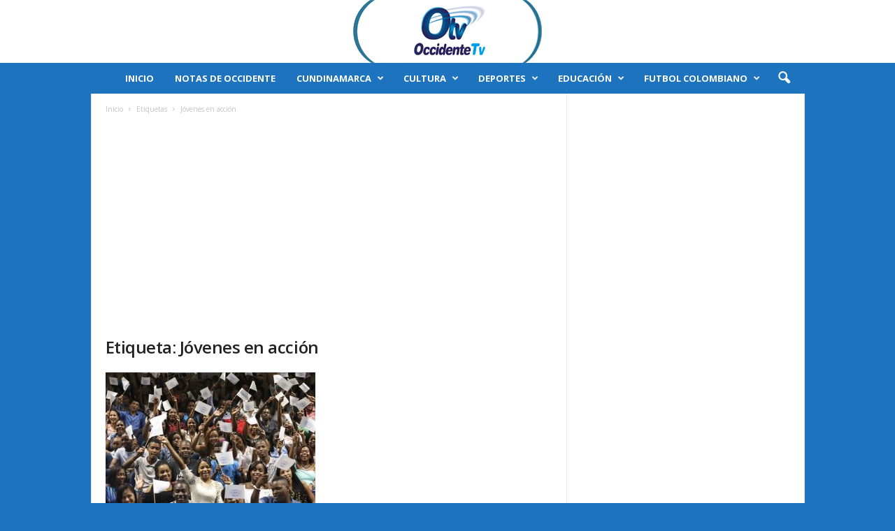

--- FILE ---
content_type: text/html; charset=UTF-8
request_url: https://otvtelevision.com/tag/jovenes-en-accion/
body_size: 17770
content:
<!doctype html >
<!--[if IE 8]>    <html class="ie8" lang="es"> <![endif]-->
<!--[if IE 9]>    <html class="ie9" lang="es"> <![endif]-->
<!--[if gt IE 8]><!--> <html lang="es"> <!--<![endif]-->
<head>
    <title>Jóvenes en acción archivos - OTV Televisión</title>
    <meta charset="UTF-8" />
    <meta name="viewport" content="width=device-width, initial-scale=1.0">
    <link rel="pingback" href="https://otvtelevision.com/xmlrpc.php" />
    <meta name='robots' content='noindex, follow' />
	<style>img:is([sizes="auto" i], [sizes^="auto," i]) { contain-intrinsic-size: 3000px 1500px }</style>
	<link rel="icon" type="image/png" href="https://otvtelevision.com/wp-content/uploads/2023/09/otv_ico-1.png">
	<!-- This site is optimized with the Yoast SEO plugin v26.7 - https://yoast.com/wordpress/plugins/seo/ -->
	<meta property="og:locale" content="es_ES" />
	<meta property="og:type" content="article" />
	<meta property="og:title" content="Jóvenes en acción archivos - OTV Televisión" />
	<meta property="og:url" content="https://otvtelevision.com/tag/jovenes-en-accion/" />
	<meta property="og:site_name" content="OTV Televisión" />
	<meta property="og:image" content="https://otvtelevision.com/wp-content/uploads/2023/09/otv-television.jpg" />
	<meta property="og:image:width" content="800" />
	<meta property="og:image:height" content="800" />
	<meta property="og:image:type" content="image/jpeg" />
	<meta name="twitter:card" content="summary_large_image" />
	<script type="application/ld+json" class="yoast-schema-graph">{"@context":"https://schema.org","@graph":[{"@type":"CollectionPage","@id":"https://otvtelevision.com/tag/jovenes-en-accion/","url":"https://otvtelevision.com/tag/jovenes-en-accion/","name":"Jóvenes en acción archivos - OTV Televisión","isPartOf":{"@id":"https://otvtelevision.com/#website"},"primaryImageOfPage":{"@id":"https://otvtelevision.com/tag/jovenes-en-accion/#primaryimage"},"image":{"@id":"https://otvtelevision.com/tag/jovenes-en-accion/#primaryimage"},"thumbnailUrl":"https://otvtelevision.com/wp-content/uploads/2017/04/42ce2720-664e-4d32-84b8-fcb461bb9ae6.jpg","breadcrumb":{"@id":"https://otvtelevision.com/tag/jovenes-en-accion/#breadcrumb"},"inLanguage":"es"},{"@type":"ImageObject","inLanguage":"es","@id":"https://otvtelevision.com/tag/jovenes-en-accion/#primaryimage","url":"https://otvtelevision.com/wp-content/uploads/2017/04/42ce2720-664e-4d32-84b8-fcb461bb9ae6.jpg","contentUrl":"https://otvtelevision.com/wp-content/uploads/2017/04/42ce2720-664e-4d32-84b8-fcb461bb9ae6.jpg","width":680,"height":283},{"@type":"BreadcrumbList","@id":"https://otvtelevision.com/tag/jovenes-en-accion/#breadcrumb","itemListElement":[{"@type":"ListItem","position":1,"name":"Portada","item":"https://otvtelevision.com/"},{"@type":"ListItem","position":2,"name":"Jóvenes en acción"}]},{"@type":"WebSite","@id":"https://otvtelevision.com/#website","url":"https://otvtelevision.com/","name":"OTV Televisión","description":"Canal del Occidente de Cundinamarca Colombia para el mundo","potentialAction":[{"@type":"SearchAction","target":{"@type":"EntryPoint","urlTemplate":"https://otvtelevision.com/?s={search_term_string}"},"query-input":{"@type":"PropertyValueSpecification","valueRequired":true,"valueName":"search_term_string"}}],"inLanguage":"es"}]}</script>
	<!-- / Yoast SEO plugin. -->


<link rel='dns-prefetch' href='//fonts.googleapis.com' />
<link rel="alternate" type="application/rss+xml" title="OTV Televisión &raquo; Feed" href="https://otvtelevision.com/feed/" />
<link rel="alternate" type="application/rss+xml" title="OTV Televisión &raquo; Feed de los comentarios" href="https://otvtelevision.com/comments/feed/" />
<link rel="alternate" type="application/rss+xml" title="OTV Televisión &raquo; Etiqueta Jóvenes en acción del feed" href="https://otvtelevision.com/tag/jovenes-en-accion/feed/" />
<script type="text/javascript">
/* <![CDATA[ */
window._wpemojiSettings = {"baseUrl":"https:\/\/s.w.org\/images\/core\/emoji\/16.0.1\/72x72\/","ext":".png","svgUrl":"https:\/\/s.w.org\/images\/core\/emoji\/16.0.1\/svg\/","svgExt":".svg","source":{"concatemoji":"https:\/\/otvtelevision.com\/wp-includes\/js\/wp-emoji-release.min.js?ver=6.8.3"}};
/*! This file is auto-generated */
!function(s,n){var o,i,e;function c(e){try{var t={supportTests:e,timestamp:(new Date).valueOf()};sessionStorage.setItem(o,JSON.stringify(t))}catch(e){}}function p(e,t,n){e.clearRect(0,0,e.canvas.width,e.canvas.height),e.fillText(t,0,0);var t=new Uint32Array(e.getImageData(0,0,e.canvas.width,e.canvas.height).data),a=(e.clearRect(0,0,e.canvas.width,e.canvas.height),e.fillText(n,0,0),new Uint32Array(e.getImageData(0,0,e.canvas.width,e.canvas.height).data));return t.every(function(e,t){return e===a[t]})}function u(e,t){e.clearRect(0,0,e.canvas.width,e.canvas.height),e.fillText(t,0,0);for(var n=e.getImageData(16,16,1,1),a=0;a<n.data.length;a++)if(0!==n.data[a])return!1;return!0}function f(e,t,n,a){switch(t){case"flag":return n(e,"\ud83c\udff3\ufe0f\u200d\u26a7\ufe0f","\ud83c\udff3\ufe0f\u200b\u26a7\ufe0f")?!1:!n(e,"\ud83c\udde8\ud83c\uddf6","\ud83c\udde8\u200b\ud83c\uddf6")&&!n(e,"\ud83c\udff4\udb40\udc67\udb40\udc62\udb40\udc65\udb40\udc6e\udb40\udc67\udb40\udc7f","\ud83c\udff4\u200b\udb40\udc67\u200b\udb40\udc62\u200b\udb40\udc65\u200b\udb40\udc6e\u200b\udb40\udc67\u200b\udb40\udc7f");case"emoji":return!a(e,"\ud83e\udedf")}return!1}function g(e,t,n,a){var r="undefined"!=typeof WorkerGlobalScope&&self instanceof WorkerGlobalScope?new OffscreenCanvas(300,150):s.createElement("canvas"),o=r.getContext("2d",{willReadFrequently:!0}),i=(o.textBaseline="top",o.font="600 32px Arial",{});return e.forEach(function(e){i[e]=t(o,e,n,a)}),i}function t(e){var t=s.createElement("script");t.src=e,t.defer=!0,s.head.appendChild(t)}"undefined"!=typeof Promise&&(o="wpEmojiSettingsSupports",i=["flag","emoji"],n.supports={everything:!0,everythingExceptFlag:!0},e=new Promise(function(e){s.addEventListener("DOMContentLoaded",e,{once:!0})}),new Promise(function(t){var n=function(){try{var e=JSON.parse(sessionStorage.getItem(o));if("object"==typeof e&&"number"==typeof e.timestamp&&(new Date).valueOf()<e.timestamp+604800&&"object"==typeof e.supportTests)return e.supportTests}catch(e){}return null}();if(!n){if("undefined"!=typeof Worker&&"undefined"!=typeof OffscreenCanvas&&"undefined"!=typeof URL&&URL.createObjectURL&&"undefined"!=typeof Blob)try{var e="postMessage("+g.toString()+"("+[JSON.stringify(i),f.toString(),p.toString(),u.toString()].join(",")+"));",a=new Blob([e],{type:"text/javascript"}),r=new Worker(URL.createObjectURL(a),{name:"wpTestEmojiSupports"});return void(r.onmessage=function(e){c(n=e.data),r.terminate(),t(n)})}catch(e){}c(n=g(i,f,p,u))}t(n)}).then(function(e){for(var t in e)n.supports[t]=e[t],n.supports.everything=n.supports.everything&&n.supports[t],"flag"!==t&&(n.supports.everythingExceptFlag=n.supports.everythingExceptFlag&&n.supports[t]);n.supports.everythingExceptFlag=n.supports.everythingExceptFlag&&!n.supports.flag,n.DOMReady=!1,n.readyCallback=function(){n.DOMReady=!0}}).then(function(){return e}).then(function(){var e;n.supports.everything||(n.readyCallback(),(e=n.source||{}).concatemoji?t(e.concatemoji):e.wpemoji&&e.twemoji&&(t(e.twemoji),t(e.wpemoji)))}))}((window,document),window._wpemojiSettings);
/* ]]> */
</script>
<style id='wp-emoji-styles-inline-css' type='text/css'>

	img.wp-smiley, img.emoji {
		display: inline !important;
		border: none !important;
		box-shadow: none !important;
		height: 1em !important;
		width: 1em !important;
		margin: 0 0.07em !important;
		vertical-align: -0.1em !important;
		background: none !important;
		padding: 0 !important;
	}
</style>
<style id='classic-theme-styles-inline-css' type='text/css'>
/*! This file is auto-generated */
.wp-block-button__link{color:#fff;background-color:#32373c;border-radius:9999px;box-shadow:none;text-decoration:none;padding:calc(.667em + 2px) calc(1.333em + 2px);font-size:1.125em}.wp-block-file__button{background:#32373c;color:#fff;text-decoration:none}
</style>
<style id='global-styles-inline-css' type='text/css'>
:root{--wp--preset--aspect-ratio--square: 1;--wp--preset--aspect-ratio--4-3: 4/3;--wp--preset--aspect-ratio--3-4: 3/4;--wp--preset--aspect-ratio--3-2: 3/2;--wp--preset--aspect-ratio--2-3: 2/3;--wp--preset--aspect-ratio--16-9: 16/9;--wp--preset--aspect-ratio--9-16: 9/16;--wp--preset--color--black: #000000;--wp--preset--color--cyan-bluish-gray: #abb8c3;--wp--preset--color--white: #ffffff;--wp--preset--color--pale-pink: #f78da7;--wp--preset--color--vivid-red: #cf2e2e;--wp--preset--color--luminous-vivid-orange: #ff6900;--wp--preset--color--luminous-vivid-amber: #fcb900;--wp--preset--color--light-green-cyan: #7bdcb5;--wp--preset--color--vivid-green-cyan: #00d084;--wp--preset--color--pale-cyan-blue: #8ed1fc;--wp--preset--color--vivid-cyan-blue: #0693e3;--wp--preset--color--vivid-purple: #9b51e0;--wp--preset--gradient--vivid-cyan-blue-to-vivid-purple: linear-gradient(135deg,rgba(6,147,227,1) 0%,rgb(155,81,224) 100%);--wp--preset--gradient--light-green-cyan-to-vivid-green-cyan: linear-gradient(135deg,rgb(122,220,180) 0%,rgb(0,208,130) 100%);--wp--preset--gradient--luminous-vivid-amber-to-luminous-vivid-orange: linear-gradient(135deg,rgba(252,185,0,1) 0%,rgba(255,105,0,1) 100%);--wp--preset--gradient--luminous-vivid-orange-to-vivid-red: linear-gradient(135deg,rgba(255,105,0,1) 0%,rgb(207,46,46) 100%);--wp--preset--gradient--very-light-gray-to-cyan-bluish-gray: linear-gradient(135deg,rgb(238,238,238) 0%,rgb(169,184,195) 100%);--wp--preset--gradient--cool-to-warm-spectrum: linear-gradient(135deg,rgb(74,234,220) 0%,rgb(151,120,209) 20%,rgb(207,42,186) 40%,rgb(238,44,130) 60%,rgb(251,105,98) 80%,rgb(254,248,76) 100%);--wp--preset--gradient--blush-light-purple: linear-gradient(135deg,rgb(255,206,236) 0%,rgb(152,150,240) 100%);--wp--preset--gradient--blush-bordeaux: linear-gradient(135deg,rgb(254,205,165) 0%,rgb(254,45,45) 50%,rgb(107,0,62) 100%);--wp--preset--gradient--luminous-dusk: linear-gradient(135deg,rgb(255,203,112) 0%,rgb(199,81,192) 50%,rgb(65,88,208) 100%);--wp--preset--gradient--pale-ocean: linear-gradient(135deg,rgb(255,245,203) 0%,rgb(182,227,212) 50%,rgb(51,167,181) 100%);--wp--preset--gradient--electric-grass: linear-gradient(135deg,rgb(202,248,128) 0%,rgb(113,206,126) 100%);--wp--preset--gradient--midnight: linear-gradient(135deg,rgb(2,3,129) 0%,rgb(40,116,252) 100%);--wp--preset--font-size--small: 10px;--wp--preset--font-size--medium: 20px;--wp--preset--font-size--large: 30px;--wp--preset--font-size--x-large: 42px;--wp--preset--font-size--regular: 14px;--wp--preset--font-size--larger: 48px;--wp--preset--spacing--20: 0.44rem;--wp--preset--spacing--30: 0.67rem;--wp--preset--spacing--40: 1rem;--wp--preset--spacing--50: 1.5rem;--wp--preset--spacing--60: 2.25rem;--wp--preset--spacing--70: 3.38rem;--wp--preset--spacing--80: 5.06rem;--wp--preset--shadow--natural: 6px 6px 9px rgba(0, 0, 0, 0.2);--wp--preset--shadow--deep: 12px 12px 50px rgba(0, 0, 0, 0.4);--wp--preset--shadow--sharp: 6px 6px 0px rgba(0, 0, 0, 0.2);--wp--preset--shadow--outlined: 6px 6px 0px -3px rgba(255, 255, 255, 1), 6px 6px rgba(0, 0, 0, 1);--wp--preset--shadow--crisp: 6px 6px 0px rgba(0, 0, 0, 1);}:where(.is-layout-flex){gap: 0.5em;}:where(.is-layout-grid){gap: 0.5em;}body .is-layout-flex{display: flex;}.is-layout-flex{flex-wrap: wrap;align-items: center;}.is-layout-flex > :is(*, div){margin: 0;}body .is-layout-grid{display: grid;}.is-layout-grid > :is(*, div){margin: 0;}:where(.wp-block-columns.is-layout-flex){gap: 2em;}:where(.wp-block-columns.is-layout-grid){gap: 2em;}:where(.wp-block-post-template.is-layout-flex){gap: 1.25em;}:where(.wp-block-post-template.is-layout-grid){gap: 1.25em;}.has-black-color{color: var(--wp--preset--color--black) !important;}.has-cyan-bluish-gray-color{color: var(--wp--preset--color--cyan-bluish-gray) !important;}.has-white-color{color: var(--wp--preset--color--white) !important;}.has-pale-pink-color{color: var(--wp--preset--color--pale-pink) !important;}.has-vivid-red-color{color: var(--wp--preset--color--vivid-red) !important;}.has-luminous-vivid-orange-color{color: var(--wp--preset--color--luminous-vivid-orange) !important;}.has-luminous-vivid-amber-color{color: var(--wp--preset--color--luminous-vivid-amber) !important;}.has-light-green-cyan-color{color: var(--wp--preset--color--light-green-cyan) !important;}.has-vivid-green-cyan-color{color: var(--wp--preset--color--vivid-green-cyan) !important;}.has-pale-cyan-blue-color{color: var(--wp--preset--color--pale-cyan-blue) !important;}.has-vivid-cyan-blue-color{color: var(--wp--preset--color--vivid-cyan-blue) !important;}.has-vivid-purple-color{color: var(--wp--preset--color--vivid-purple) !important;}.has-black-background-color{background-color: var(--wp--preset--color--black) !important;}.has-cyan-bluish-gray-background-color{background-color: var(--wp--preset--color--cyan-bluish-gray) !important;}.has-white-background-color{background-color: var(--wp--preset--color--white) !important;}.has-pale-pink-background-color{background-color: var(--wp--preset--color--pale-pink) !important;}.has-vivid-red-background-color{background-color: var(--wp--preset--color--vivid-red) !important;}.has-luminous-vivid-orange-background-color{background-color: var(--wp--preset--color--luminous-vivid-orange) !important;}.has-luminous-vivid-amber-background-color{background-color: var(--wp--preset--color--luminous-vivid-amber) !important;}.has-light-green-cyan-background-color{background-color: var(--wp--preset--color--light-green-cyan) !important;}.has-vivid-green-cyan-background-color{background-color: var(--wp--preset--color--vivid-green-cyan) !important;}.has-pale-cyan-blue-background-color{background-color: var(--wp--preset--color--pale-cyan-blue) !important;}.has-vivid-cyan-blue-background-color{background-color: var(--wp--preset--color--vivid-cyan-blue) !important;}.has-vivid-purple-background-color{background-color: var(--wp--preset--color--vivid-purple) !important;}.has-black-border-color{border-color: var(--wp--preset--color--black) !important;}.has-cyan-bluish-gray-border-color{border-color: var(--wp--preset--color--cyan-bluish-gray) !important;}.has-white-border-color{border-color: var(--wp--preset--color--white) !important;}.has-pale-pink-border-color{border-color: var(--wp--preset--color--pale-pink) !important;}.has-vivid-red-border-color{border-color: var(--wp--preset--color--vivid-red) !important;}.has-luminous-vivid-orange-border-color{border-color: var(--wp--preset--color--luminous-vivid-orange) !important;}.has-luminous-vivid-amber-border-color{border-color: var(--wp--preset--color--luminous-vivid-amber) !important;}.has-light-green-cyan-border-color{border-color: var(--wp--preset--color--light-green-cyan) !important;}.has-vivid-green-cyan-border-color{border-color: var(--wp--preset--color--vivid-green-cyan) !important;}.has-pale-cyan-blue-border-color{border-color: var(--wp--preset--color--pale-cyan-blue) !important;}.has-vivid-cyan-blue-border-color{border-color: var(--wp--preset--color--vivid-cyan-blue) !important;}.has-vivid-purple-border-color{border-color: var(--wp--preset--color--vivid-purple) !important;}.has-vivid-cyan-blue-to-vivid-purple-gradient-background{background: var(--wp--preset--gradient--vivid-cyan-blue-to-vivid-purple) !important;}.has-light-green-cyan-to-vivid-green-cyan-gradient-background{background: var(--wp--preset--gradient--light-green-cyan-to-vivid-green-cyan) !important;}.has-luminous-vivid-amber-to-luminous-vivid-orange-gradient-background{background: var(--wp--preset--gradient--luminous-vivid-amber-to-luminous-vivid-orange) !important;}.has-luminous-vivid-orange-to-vivid-red-gradient-background{background: var(--wp--preset--gradient--luminous-vivid-orange-to-vivid-red) !important;}.has-very-light-gray-to-cyan-bluish-gray-gradient-background{background: var(--wp--preset--gradient--very-light-gray-to-cyan-bluish-gray) !important;}.has-cool-to-warm-spectrum-gradient-background{background: var(--wp--preset--gradient--cool-to-warm-spectrum) !important;}.has-blush-light-purple-gradient-background{background: var(--wp--preset--gradient--blush-light-purple) !important;}.has-blush-bordeaux-gradient-background{background: var(--wp--preset--gradient--blush-bordeaux) !important;}.has-luminous-dusk-gradient-background{background: var(--wp--preset--gradient--luminous-dusk) !important;}.has-pale-ocean-gradient-background{background: var(--wp--preset--gradient--pale-ocean) !important;}.has-electric-grass-gradient-background{background: var(--wp--preset--gradient--electric-grass) !important;}.has-midnight-gradient-background{background: var(--wp--preset--gradient--midnight) !important;}.has-small-font-size{font-size: var(--wp--preset--font-size--small) !important;}.has-medium-font-size{font-size: var(--wp--preset--font-size--medium) !important;}.has-large-font-size{font-size: var(--wp--preset--font-size--large) !important;}.has-x-large-font-size{font-size: var(--wp--preset--font-size--x-large) !important;}
:where(.wp-block-post-template.is-layout-flex){gap: 1.25em;}:where(.wp-block-post-template.is-layout-grid){gap: 1.25em;}
:where(.wp-block-columns.is-layout-flex){gap: 2em;}:where(.wp-block-columns.is-layout-grid){gap: 2em;}
:root :where(.wp-block-pullquote){font-size: 1.5em;line-height: 1.6;}
</style>
<link rel='stylesheet' id='google-fonts-style-css' href='https://fonts.googleapis.com/css?family=Open+Sans%3A400%2C600%2C700%7CRoboto+Condensed%3A400%2C500%2C700&#038;display=swap&#038;ver=5.4.3.3' type='text/css' media='all' />
<link rel='stylesheet' id='td-theme-css' href='https://otvtelevision.com/wp-content/themes/Newsmag/style.css?ver=5.4.3.3' type='text/css' media='all' />
<style id='td-theme-inline-css' type='text/css'>
    
        /* custom css - generated by TagDiv Composer */
        @media (max-width: 767px) {
            .td-header-desktop-wrap {
                display: none;
            }
        }
        @media (min-width: 767px) {
            .td-header-mobile-wrap {
                display: none;
            }
        }
    
	
</style>
<link rel='stylesheet' id='js_composer_front-css' href='https://otvtelevision.com/wp-content/plugins/js_composer/assets/css/js_composer.min.css?ver=7.6' type='text/css' media='all' />
<link rel='stylesheet' id='td-legacy-framework-front-style-css' href='https://otvtelevision.com/wp-content/plugins/td-composer/legacy/Newsmag/assets/css/td_legacy_main.css?ver=e5fcc38395b0030bac3ad179898970d6xzx' type='text/css' media='all' />
<script type="text/javascript" src="https://otvtelevision.com/wp-includes/js/jquery/jquery.min.js?ver=3.7.1" id="jquery-core-js"></script>
<script type="text/javascript" src="https://otvtelevision.com/wp-includes/js/jquery/jquery-migrate.min.js?ver=3.4.1" id="jquery-migrate-js"></script>
<script></script><link rel="https://api.w.org/" href="https://otvtelevision.com/wp-json/" /><link rel="alternate" title="JSON" type="application/json" href="https://otvtelevision.com/wp-json/wp/v2/tags/1049" /><link rel="EditURI" type="application/rsd+xml" title="RSD" href="https://otvtelevision.com/xmlrpc.php?rsd" />
<meta name="generator" content="WordPress 6.8.3" />
<meta name="generator" content="Powered by WPBakery Page Builder - drag and drop page builder for WordPress."/>

<!-- JS generated by theme -->

<script type="text/javascript" id="td-generated-header-js">
    
    

	    var tdBlocksArray = []; //here we store all the items for the current page

	    // td_block class - each ajax block uses a object of this class for requests
	    function tdBlock() {
		    this.id = '';
		    this.block_type = 1; //block type id (1-234 etc)
		    this.atts = '';
		    this.td_column_number = '';
		    this.td_current_page = 1; //
		    this.post_count = 0; //from wp
		    this.found_posts = 0; //from wp
		    this.max_num_pages = 0; //from wp
		    this.td_filter_value = ''; //current live filter value
		    this.is_ajax_running = false;
		    this.td_user_action = ''; // load more or infinite loader (used by the animation)
		    this.header_color = '';
		    this.ajax_pagination_infinite_stop = ''; //show load more at page x
	    }

        // td_js_generator - mini detector
        ( function () {
            var htmlTag = document.getElementsByTagName("html")[0];

	        if ( navigator.userAgent.indexOf("MSIE 10.0") > -1 ) {
                htmlTag.className += ' ie10';
            }

            if ( !!navigator.userAgent.match(/Trident.*rv\:11\./) ) {
                htmlTag.className += ' ie11';
            }

	        if ( navigator.userAgent.indexOf("Edge") > -1 ) {
                htmlTag.className += ' ieEdge';
            }

            if ( /(iPad|iPhone|iPod)/g.test(navigator.userAgent) ) {
                htmlTag.className += ' td-md-is-ios';
            }

            var user_agent = navigator.userAgent.toLowerCase();
            if ( user_agent.indexOf("android") > -1 ) {
                htmlTag.className += ' td-md-is-android';
            }

            if ( -1 !== navigator.userAgent.indexOf('Mac OS X')  ) {
                htmlTag.className += ' td-md-is-os-x';
            }

            if ( /chrom(e|ium)/.test(navigator.userAgent.toLowerCase()) ) {
               htmlTag.className += ' td-md-is-chrome';
            }

            if ( -1 !== navigator.userAgent.indexOf('Firefox') ) {
                htmlTag.className += ' td-md-is-firefox';
            }

            if ( -1 !== navigator.userAgent.indexOf('Safari') && -1 === navigator.userAgent.indexOf('Chrome') ) {
                htmlTag.className += ' td-md-is-safari';
            }

            if( -1 !== navigator.userAgent.indexOf('IEMobile') ){
                htmlTag.className += ' td-md-is-iemobile';
            }

        })();

        var tdLocalCache = {};

        ( function () {
            "use strict";

            tdLocalCache = {
                data: {},
                remove: function (resource_id) {
                    delete tdLocalCache.data[resource_id];
                },
                exist: function (resource_id) {
                    return tdLocalCache.data.hasOwnProperty(resource_id) && tdLocalCache.data[resource_id] !== null;
                },
                get: function (resource_id) {
                    return tdLocalCache.data[resource_id];
                },
                set: function (resource_id, cachedData) {
                    tdLocalCache.remove(resource_id);
                    tdLocalCache.data[resource_id] = cachedData;
                }
            };
        })();

    
    
var td_viewport_interval_list=[{"limitBottom":767,"sidebarWidth":251},{"limitBottom":1023,"sidebarWidth":339}];
var td_animation_stack_effect="type0";
var tds_animation_stack=true;
var td_animation_stack_specific_selectors=".entry-thumb, img, .td-lazy-img";
var td_animation_stack_general_selectors=".td-animation-stack img, .td-animation-stack .entry-thumb, .post img, .td-animation-stack .td-lazy-img";
var tdc_is_installed="yes";
var td_ajax_url="https:\/\/otvtelevision.com\/wp-admin\/admin-ajax.php?td_theme_name=Newsmag&v=5.4.3.3";
var td_get_template_directory_uri="https:\/\/otvtelevision.com\/wp-content\/plugins\/td-composer\/legacy\/common";
var tds_snap_menu="smart_snap_always";
var tds_logo_on_sticky="show_header_logo";
var tds_header_style="10";
var td_please_wait="Por favor espera...";
var td_email_user_pass_incorrect="Usuario o contrase\u00f1a incorrecta!";
var td_email_user_incorrect="Correo electr\u00f3nico o nombre de usuario incorrecto!";
var td_email_incorrect="Email incorrecto!";
var td_user_incorrect="Username incorrect!";
var td_email_user_empty="Email or username empty!";
var td_pass_empty="Pass empty!";
var td_pass_pattern_incorrect="Invalid Pass Pattern!";
var td_retype_pass_incorrect="Retyped Pass incorrect!";
var tds_more_articles_on_post_enable="";
var tds_more_articles_on_post_time_to_wait="";
var tds_more_articles_on_post_pages_distance_from_top=0;
var tds_captcha="";
var tds_theme_color_site_wide="#1e73be";
var tds_smart_sidebar="enabled";
var tdThemeName="Newsmag";
var tdThemeNameWl="Newsmag";
var td_magnific_popup_translation_tPrev="Anterior (tecla de flecha izquierda)";
var td_magnific_popup_translation_tNext="Siguiente (tecla de flecha derecha)";
var td_magnific_popup_translation_tCounter="%curr% de %total%";
var td_magnific_popup_translation_ajax_tError="El contenido de %url% no pudo cargarse.";
var td_magnific_popup_translation_image_tError="La imagen #%curr% no pudo cargarse.";
var tdBlockNonce="71dd556464";
var tdMobileMenu="enabled";
var tdMobileSearch="enabled";
var tdDateNamesI18n={"month_names":["enero","febrero","marzo","abril","mayo","junio","julio","agosto","septiembre","octubre","noviembre","diciembre"],"month_names_short":["Ene","Feb","Mar","Abr","May","Jun","Jul","Ago","Sep","Oct","Nov","Dic"],"day_names":["domingo","lunes","martes","mi\u00e9rcoles","jueves","viernes","s\u00e1bado"],"day_names_short":["Dom","Lun","Mar","Mi\u00e9","Jue","Vie","S\u00e1b"]};
var td_deploy_mode="deploy";
var td_ad_background_click_link="";
var td_ad_background_click_target="";
</script>


<!-- Header style compiled by theme -->

<style>
/* custom css - generated by TagDiv Composer */
    

body {
	background-color:#1e73be;
}
.td-module-exclusive .td-module-title a:before {
        content: 'EXCLUSIVO';
    }
    
    .td-header-border:before,
    .td-trending-now-title,
    .td_block_mega_menu .td_mega_menu_sub_cats .cur-sub-cat,
    .td-post-category:hover,
    .td-header-style-2 .td-header-sp-logo,
    .td-next-prev-wrap a:hover i,
    .page-nav .current,
    .widget_calendar tfoot a:hover,
    .td-footer-container .widget_search .wpb_button:hover,
    .td-scroll-up-visible,
    .dropcap,
    .td-category a,
    input[type="submit"]:hover,
    .td-post-small-box a:hover,
    .td-404-sub-sub-title a:hover,
    .td-rating-bar-wrap div,
    .td_top_authors .td-active .td-author-post-count,
    .td_top_authors .td-active .td-author-comments-count,
    .td_smart_list_3 .td-sml3-top-controls i:hover,
    .td_smart_list_3 .td-sml3-bottom-controls i:hover,
    .td_wrapper_video_playlist .td_video_controls_playlist_wrapper,
    .td-read-more a:hover,
    .td-login-wrap .btn,
    .td_display_err,
    .td-header-style-6 .td-top-menu-full,
    #bbpress-forums button:hover,
    #bbpress-forums .bbp-pagination .current,
    .bbp_widget_login .button:hover,
    .header-search-wrap .td-drop-down-search .btn:hover,
    .td-post-text-content .more-link-wrap:hover a,
    #buddypress div.item-list-tabs ul li > a span,
    #buddypress div.item-list-tabs ul li > a:hover span,
    #buddypress input[type=submit]:hover,
    #buddypress a.button:hover span,
    #buddypress div.item-list-tabs ul li.selected a span,
    #buddypress div.item-list-tabs ul li.current a span,
    #buddypress input[type=submit]:focus,
    .td-grid-style-3 .td-big-grid-post .td-module-thumb a:last-child:before,
    .td-grid-style-4 .td-big-grid-post .td-module-thumb a:last-child:before,
    .td-grid-style-5 .td-big-grid-post .td-module-thumb:after,
    .td_category_template_2 .td-category-siblings .td-category a:hover,
    .td-weather-week:before,
    .td-weather-information:before,
     .td_3D_btn,
    .td_shadow_btn,
    .td_default_btn,
    .td_square_btn, 
    .td_outlined_btn:hover {
        background-color: #1e73be;
    }

    @media (max-width: 767px) {
        .td-category a.td-current-sub-category {
            background-color: #1e73be;
        }
    }

    .woocommerce .onsale,
    .woocommerce .woocommerce a.button:hover,
    .woocommerce-page .woocommerce .button:hover,
    .single-product .product .summary .cart .button:hover,
    .woocommerce .woocommerce .product a.button:hover,
    .woocommerce .product a.button:hover,
    .woocommerce .product #respond input#submit:hover,
    .woocommerce .checkout input#place_order:hover,
    .woocommerce .woocommerce.widget .button:hover,
    .woocommerce .woocommerce-message .button:hover,
    .woocommerce .woocommerce-error .button:hover,
    .woocommerce .woocommerce-info .button:hover,
    .woocommerce.widget .ui-slider .ui-slider-handle,
    .vc_btn-black:hover,
	.wpb_btn-black:hover,
	.item-list-tabs .feed:hover a,
	.td-smart-list-button:hover {
    	background-color: #1e73be;
    }

    .td-header-sp-top-menu .top-header-menu > .current-menu-item > a,
    .td-header-sp-top-menu .top-header-menu > .current-menu-ancestor > a,
    .td-header-sp-top-menu .top-header-menu > .current-category-ancestor > a,
    .td-header-sp-top-menu .top-header-menu > li > a:hover,
    .td-header-sp-top-menu .top-header-menu > .sfHover > a,
    .top-header-menu ul .current-menu-item > a,
    .top-header-menu ul .current-menu-ancestor > a,
    .top-header-menu ul .current-category-ancestor > a,
    .top-header-menu ul li > a:hover,
    .top-header-menu ul .sfHover > a,
    .sf-menu ul .td-menu-item > a:hover,
    .sf-menu ul .sfHover > a,
    .sf-menu ul .current-menu-ancestor > a,
    .sf-menu ul .current-category-ancestor > a,
    .sf-menu ul .current-menu-item > a,
    .td_module_wrap:hover .entry-title a,
    .td_mod_mega_menu:hover .entry-title a,
    .footer-email-wrap a,
    .widget a:hover,
    .td-footer-container .widget_calendar #today,
    .td-category-pulldown-filter a.td-pulldown-category-filter-link:hover,
    .td-load-more-wrap a:hover,
    .td-post-next-prev-content a:hover,
    .td-author-name a:hover,
    .td-author-url a:hover,
    .td_mod_related_posts:hover .entry-title a,
    .td-search-query,
    .header-search-wrap .td-drop-down-search .result-msg a:hover,
    .td_top_authors .td-active .td-authors-name a,
    .post blockquote p,
    .td-post-content blockquote p,
    .page blockquote p,
    .comment-list cite a:hover,
    .comment-list cite:hover,
    .comment-list .comment-reply-link:hover,
    a,
    .white-menu #td-header-menu .sf-menu > li > a:hover,
    .white-menu #td-header-menu .sf-menu > .current-menu-ancestor > a,
    .white-menu #td-header-menu .sf-menu > .current-menu-item > a,
    .td_quote_on_blocks,
    #bbpress-forums .bbp-forum-freshness a:hover,
    #bbpress-forums .bbp-topic-freshness a:hover,
    #bbpress-forums .bbp-forums-list li a:hover,
    #bbpress-forums .bbp-forum-title:hover,
    #bbpress-forums .bbp-topic-permalink:hover,
    #bbpress-forums .bbp-topic-started-by a:hover,
    #bbpress-forums .bbp-topic-started-in a:hover,
    #bbpress-forums .bbp-body .super-sticky li.bbp-topic-title .bbp-topic-permalink,
    #bbpress-forums .bbp-body .sticky li.bbp-topic-title .bbp-topic-permalink,
    #bbpress-forums #subscription-toggle a:hover,
    #bbpress-forums #favorite-toggle a:hover,
    .woocommerce-account .woocommerce-MyAccount-navigation a:hover,
    .widget_display_replies .bbp-author-name,
    .widget_display_topics .bbp-author-name,
    .archive .widget_archive .current,
    .archive .widget_archive .current a,
    .td-subcategory-header .td-category-siblings .td-subcat-dropdown a.td-current-sub-category,
    .td-subcategory-header .td-category-siblings .td-subcat-dropdown a:hover,
    .td-pulldown-filter-display-option:hover,
    .td-pulldown-filter-display-option .td-pulldown-filter-link:hover,
    .td_normal_slide .td-wrapper-pulldown-filter .td-pulldown-filter-list a:hover,
    #buddypress ul.item-list li div.item-title a:hover,
    .td_block_13 .td-pulldown-filter-list a:hover,
    .td_smart_list_8 .td-smart-list-dropdown-wrap .td-smart-list-button:hover,
    .td_smart_list_8 .td-smart-list-dropdown-wrap .td-smart-list-button:hover i,
    .td-sub-footer-container a:hover,
    .td-instagram-user a,
    .td_outlined_btn,
    body .td_block_list_menu li.current-menu-item > a,
    body .td_block_list_menu li.current-menu-ancestor > a,
    body .td_block_list_menu li.current-category-ancestor > a{
        color: #1e73be;
    }

    .td-mega-menu .wpb_content_element li a:hover,
    .td_login_tab_focus {
        color: #1e73be !important;
    }

    .td-next-prev-wrap a:hover i,
    .page-nav .current,
    .widget_tag_cloud a:hover,
    .post .td_quote_box,
    .page .td_quote_box,
    .td-login-panel-title,
    #bbpress-forums .bbp-pagination .current,
    .td_category_template_2 .td-category-siblings .td-category a:hover,
    .page-template-page-pagebuilder-latest .td-instagram-user,
     .td_outlined_btn {
        border-color: #1e73be;
    }

    .td_wrapper_video_playlist .td_video_currently_playing:after,
    .item-list-tabs .feed:hover {
        border-color: #1e73be !important;
    }


    
    .td-pb-row [class*="td-pb-span"],
    .td-pb-border-top,
    .page-template-page-title-sidebar-php .td-page-content > .wpb_row:first-child,
    .td-post-sharing,
    .td-post-content,
    .td-post-next-prev,
    .author-box-wrap,
    .td-comments-title-wrap,
    .comment-list,
    .comment-respond,
    .td-post-template-5 header,
    .td-container,
    .wpb_content_element,
    .wpb_column,
    .wpb_row,
    .white-menu .td-header-container .td-header-main-menu,
    .td-post-template-1 .td-post-content,
    .td-post-template-4 .td-post-sharing-top,
    .td-header-style-6 .td-header-header .td-make-full,
    #disqus_thread,
    .page-template-page-pagebuilder-title-php .td-page-content > .wpb_row:first-child,
    .td-footer-container:before {
        border-color: #e6e6e6;
    }
    .td-top-border {
        border-color: #e6e6e6 !important;
    }
    .td-container-border:after,
    .td-next-prev-separator,
    .td-container .td-pb-row .wpb_column:before,
    .td-container-border:before,
    .td-main-content:before,
    .td-main-sidebar:before,
    .td-pb-row .td-pb-span4:nth-of-type(3):after,
    .td-pb-row .td-pb-span4:nth-last-of-type(3):after {
    	background-color: #e6e6e6;
    }
    @media (max-width: 767px) {
    	.white-menu .td-header-main-menu {
      		border-color: #e6e6e6;
      	}
    }



    
    .td-header-main-menu {
        background-color: #1e73be;
    }

    
    .td-header-border:before {
        background-color: #0d2554;
    }

    
    .td-header-row.td-header-header {
        background-color: #ffffff;
    }

    .td-header-style-1 .td-header-top-menu {
        padding: 0 12px;
    	top: 0;
    }

    @media (min-width: 1024px) {
    	.td-header-style-1 .td-header-header {
      		padding: 0 6px;
      	}
    }

    .td-header-style-6 .td-header-header .td-make-full {
    	border-bottom: 0;
    }


    @media (max-height: 768px) {
        .td-header-style-6 .td-header-sp-rec {
            margin-right: 7px;
        }
        .td-header-style-6 .td-header-sp-logo {
        	margin-left: 7px;
    	}
    }

    
    .sf-menu > .td-menu-item > a {
        font-size:13px;
	
    }
</style>

<!-- Google tag (gtag.js) -->
<script async src="https://www.googletagmanager.com/gtag/js?id=G-L0G30D2V4C"></script>
<script>
  window.dataLayer = window.dataLayer || [];
  function gtag(){dataLayer.push(arguments);}
  gtag('js', new Date());

  gtag('config', 'G-L0G30D2V4C');
</script>

<script async src="https://pagead2.googlesyndication.com/pagead/js/adsbygoogle.js?client=ca-pub-6227615620527582"
     crossorigin="anonymous"></script>

<!-- Google tag (gtag.js) -->
<script async src="https://www.googletagmanager.com/gtag/js?id=G-82YFW5YP76"></script>
<script>
  window.dataLayer = window.dataLayer || [];
  function gtag(){dataLayer.push(arguments);}
  gtag('js', new Date());

  gtag('config', 'G-82YFW5YP76');
</script>


<script type="application/ld+json">
    {
        "@context": "https://schema.org",
        "@type": "BreadcrumbList",
        "itemListElement": [
            {
                "@type": "ListItem",
                "position": 1,
                "item": {
                    "@type": "WebSite",
                    "@id": "https://otvtelevision.com/",
                    "name": "Inicio"
                }
            },
            {
                "@type": "ListItem",
                "position": 2,
                    "item": {
                    "@type": "WebPage",
                    "@id": "https://otvtelevision.com/tag/jovenes-en-accion/",
                    "name": "Jóvenes en acción"
                }
            }    
        ]
    }
</script>
<link rel="icon" href="https://otvtelevision.com/wp-content/uploads/2017/03/cropped-logo_otv_pagina_2-32x32.png" sizes="32x32" />
<link rel="icon" href="https://otvtelevision.com/wp-content/uploads/2017/03/cropped-logo_otv_pagina_2-192x192.png" sizes="192x192" />
<link rel="apple-touch-icon" href="https://otvtelevision.com/wp-content/uploads/2017/03/cropped-logo_otv_pagina_2-180x180.png" />
<meta name="msapplication-TileImage" content="https://otvtelevision.com/wp-content/uploads/2017/03/cropped-logo_otv_pagina_2-270x270.png" />
<noscript><style> .wpb_animate_when_almost_visible { opacity: 1; }</style></noscript>	<style id="tdw-css-placeholder">/* custom css - generated by TagDiv Composer */
</style></head>

<body class="archive tag tag-jovenes-en-accion tag-1049 wp-theme-Newsmag global-block-template-1 wpb-js-composer js-comp-ver-7.6 vc_responsive td-animation-stack-type0 td-boxed-layout" itemscope="itemscope" itemtype="https://schema.org/WebPage">

    
    <div class="td-menu-background"></div>
<div id="td-mobile-nav">
    <div class="td-mobile-container">
        <!-- mobile menu top section -->
        <div class="td-menu-socials-wrap">
            <!-- socials -->
            <div class="td-menu-socials">
                
        <span class="td-social-icon-wrap">
            <a target="_blank" href="https://www.facebook.com/otv.television" title="Facebook">
                <i class="td-icon-font td-icon-facebook"></i>
                <span style="display: none">Facebook</span>
            </a>
        </span>
        <span class="td-social-icon-wrap">
            <a target="_blank" href="https://twitter.com/otvtelevision" title="Twitter">
                <i class="td-icon-font td-icon-twitter"></i>
                <span style="display: none">Twitter</span>
            </a>
        </span>            </div>
            <!-- close button -->
            <div class="td-mobile-close">
                <span><i class="td-icon-close-mobile"></i></span>
            </div>
        </div>

        <!-- login section -->
        
        <!-- menu section -->
        <div class="td-mobile-content">
            <div class="menu-menus_cat-container"><ul id="menu-menus_cat" class="td-mobile-main-menu"><li id="menu-item-54507" class="menu-item menu-item-type-post_type menu-item-object-page menu-item-home menu-item-first menu-item-54507"><a href="https://otvtelevision.com/">Inicio</a></li>
<li id="menu-item-12" class="menu-item menu-item-type-post_type menu-item-object-page menu-item-12"><a href="https://otvtelevision.com/revista-notas-de-occidente/">Notas de occidente</a></li>
<li id="menu-item-7519" class="menu-item menu-item-type-taxonomy menu-item-object-category menu-item-has-children menu-item-7519"><a href="https://otvtelevision.com/category/cundinamarca/">Cundinamarca<i class="td-icon-menu-right td-element-after"></i></a>
<ul class="sub-menu">
	<li id="menu-item-0" class="menu-item-0"><a href="https://otvtelevision.com/category/cundinamarca/bogota/">Bogotá</a></li>
	<li class="menu-item-0"><a href="https://otvtelevision.com/category/cundinamarca/bojaca/">Bojacá</a></li>
	<li class="menu-item-0"><a href="https://otvtelevision.com/category/cundinamarca/chia/">Chía</a></li>
	<li class="menu-item-0"><a href="https://otvtelevision.com/category/cundinamarca/choachi/">Choachí</a></li>
	<li class="menu-item-0"><a href="https://otvtelevision.com/category/cundinamarca/cota/">Cota</a></li>
</ul>
</li>
<li id="menu-item-7521" class="menu-item menu-item-type-taxonomy menu-item-object-category menu-item-7521"><a href="https://otvtelevision.com/category/cultura/">Cultura</a></li>
<li id="menu-item-7522" class="menu-item menu-item-type-taxonomy menu-item-object-category menu-item-7522"><a href="https://otvtelevision.com/category/deportes/">Deportes</a></li>
<li id="menu-item-7523" class="menu-item menu-item-type-taxonomy menu-item-object-category menu-item-7523"><a href="https://otvtelevision.com/category/educacion/">Educación</a></li>
<li id="menu-item-3959" class="menu-item menu-item-type-custom menu-item-object-custom menu-item-has-children menu-item-3959"><a href="#">Futbol Colombiano<i class="td-icon-menu-right td-element-after"></i></a>
<ul class="sub-menu">
	<li id="menu-item-3534" class="menu-item menu-item-type-post_type menu-item-object-page menu-item-3534"><a href="https://otvtelevision.com/liga-betplay/">Liga Colombia 2026 &#8211; 1</a></li>
	<li id="menu-item-4015" class="menu-item menu-item-type-post_type menu-item-object-page menu-item-4015"><a href="https://otvtelevision.com/reclasificacion-liga/">Reclasificación Liga</a></li>
	<li id="menu-item-4174" class="menu-item menu-item-type-post_type menu-item-object-page menu-item-4174"><a href="https://otvtelevision.com/eliminatoria-rusia-2018/">Rusia 2018</a></li>
	<li id="menu-item-5287" class="menu-item menu-item-type-post_type menu-item-object-page menu-item-5287"><a href="https://otvtelevision.com/uefa-champions-league/">UEFA Champions League</a></li>
</ul>
</li>
</ul></div>        </div>
    </div>

    <!-- register/login section -->
    </div>    <div class="td-search-background"></div>
<div class="td-search-wrap-mob">
	<div class="td-drop-down-search">
		<form method="get" class="td-search-form" action="https://otvtelevision.com/">
			<!-- close button -->
			<div class="td-search-close">
				<span><i class="td-icon-close-mobile"></i></span>
			</div>
			<div role="search" class="td-search-input">
				<span>Buscar</span>
				<input id="td-header-search-mob" type="text" value="" name="s" autocomplete="off" />
			</div>
		</form>
		<div id="td-aj-search-mob"></div>
	</div>
</div>

    <div id="td-outer-wrap">
    
        <div class="td-outer-container">
        
            <!--
Header style 10
-->

<div class="td-header-wrap td-header-style-10">
	<div class="td-top-menu-full">
        <div class="td-header-row td-header-top-menu td-make-full">
		    	    </div>
	</div>

	<div class="td-header-row td-header-header td-logo-mobile-loaded">
		<div class="td-header-text-logo">
				<a class="td-main-logo" href="https://otvtelevision.com/">
		<img class="td-retina-data"  data-retina="https://otvtelevision.com/wp-content/uploads/2017/03/logo_otv_pagina_2.png" src="https://otvtelevision.com/wp-content/uploads/2017/03/logo_otv_pagina_2.png" alt="OTV televisión, colombia noticias, Cundinamarca, Funza, Mosaquera, Madrid" title="OTV televisión, colombia noticias, Cundinamarca, Funza, Mosaquera, Madrid" width="272" height="90"/>
		<span class="td-visual-hidden">OTV Televisión</span>
	</a>
			</div>
	</div>

    <div class="td-header-menu-wrap">
        <div class="td-header-row td-header-main-menu">
            <div class="td-make-full">
                <div id="td-header-menu" role="navigation">
        <div id="td-top-mobile-toggle"><span><i class="td-icon-font td-icon-mobile"></i></span></div>
        <div class="td-main-menu-logo td-logo-in-header">
        		<a class="td-mobile-logo td-sticky-header" href="https://otvtelevision.com/">
			<img src="https://otvtelevision.com/wp-content/uploads/2016/10/logo_otv_pagina.jpg" alt="OTV televisión, colombia noticias, Cundinamarca, Funza, Mosaquera, Madrid" title="OTV televisión, colombia noticias, Cundinamarca, Funza, Mosaquera, Madrid"  width="272" height="90"/>
		</a>
			<a class="td-header-logo td-sticky-header" href="https://otvtelevision.com/">
		<img class="td-retina-data" data-retina="https://otvtelevision.com/wp-content/uploads/2017/03/logo_otv_pagina_2.png" src="https://otvtelevision.com/wp-content/uploads/2017/03/logo_otv_pagina_2.png" alt="OTV televisión, colombia noticias, Cundinamarca, Funza, Mosaquera, Madrid" title="OTV televisión, colombia noticias, Cundinamarca, Funza, Mosaquera, Madrid"  width="272" height="90"/>
	</a>
	    </div>
    <div class="menu-menus_cat-container"><ul id="menu-menus_cat-1" class="sf-menu"><li class="menu-item menu-item-type-post_type menu-item-object-page menu-item-home menu-item-first td-menu-item td-normal-menu menu-item-54507"><a href="https://otvtelevision.com/">Inicio</a></li>
<li class="menu-item menu-item-type-post_type menu-item-object-page td-menu-item td-normal-menu menu-item-12"><a href="https://otvtelevision.com/revista-notas-de-occidente/">Notas de occidente</a></li>
<li class="menu-item menu-item-type-taxonomy menu-item-object-category td-menu-item td-mega-menu menu-item-7519"><a href="https://otvtelevision.com/category/cundinamarca/">Cundinamarca</a>
<ul class="sub-menu">
	<li class="menu-item-0"><div class="td-container-border"><div class="td-mega-grid"><script>var block_tdi_1 = new tdBlock();
block_tdi_1.id = "tdi_1";
block_tdi_1.atts = '{"limit":"5","td_column_number":3,"ajax_pagination":"next_prev","category_id":"2","show_child_cat":5,"td_ajax_filter_type":"td_category_ids_filter","td_ajax_preloading":"","block_type":"td_block_mega_menu","block_template_id":"","header_color":"","ajax_pagination_infinite_stop":"","offset":"","td_filter_default_txt":"","td_ajax_filter_ids":"","el_class":"","color_preset":"","ajax_pagination_next_prev_swipe":"","border_top":"","css":"","tdc_css":"","class":"tdi_1","tdc_css_class":"tdi_1","tdc_css_class_style":"tdi_1_rand_style"}';
block_tdi_1.td_column_number = "3";
block_tdi_1.block_type = "td_block_mega_menu";
block_tdi_1.post_count = "5";
block_tdi_1.found_posts = "12199";
block_tdi_1.header_color = "";
block_tdi_1.ajax_pagination_infinite_stop = "";
block_tdi_1.max_num_pages = "2440";
tdBlocksArray.push(block_tdi_1);
</script><div class="td_block_wrap td_block_mega_menu tdi_1 td_with_ajax_pagination td-pb-border-top td_block_template_1"  data-td-block-uid="tdi_1" ><div id=tdi_1 class="td_block_inner"><div class="td-mega-row"><div class="td-mega-span">
        <div class="td_module_mega_menu td-animation-stack td_mod_mega_menu td-cpt-post">
            <div class="td-module-image">
                <div class="td-module-thumb"><a href="https://otvtelevision.com/alerta-por-lluvias-en-cundinamarca-gobernador-advierte-riesgo/"  rel="bookmark" class="td-image-wrap " title="Alerta por lluvias en Cundinamarca: gobernador advierte riesgo" ><img class="entry-thumb" src="" alt="" title="Alerta por lluvias en Cundinamarca: gobernador advierte riesgo" data-type="image_tag" data-img-url="https://otvtelevision.com/wp-content/uploads/2026/01/image-59-180x135.png"  width="180" height="135" /></a></div>                                            </div>

            <div class="item-details">
                <div class="entry-title td-module-title"><a href="https://otvtelevision.com/alerta-por-lluvias-en-cundinamarca-gobernador-advierte-riesgo/"  rel="bookmark" title="Alerta por lluvias en Cundinamarca: gobernador advierte riesgo">Alerta por lluvias en Cundinamarca: gobernador advierte riesgo</a></div>            </div>
        </div>
        </div><div class="td-mega-span">
        <div class="td_module_mega_menu td-animation-stack td_mod_mega_menu td-cpt-post">
            <div class="td-module-image">
                <div class="td-module-thumb"><a href="https://otvtelevision.com/madrid-da-un-paso-clave-para-asegurar-el-suministro-de-agua-potable/"  rel="bookmark" class="td-image-wrap " title="Madrid da un paso clave para asegurar el suministro de agua potable" ><img class="entry-thumb" src="" alt="" title="Madrid da un paso clave para asegurar el suministro de agua potable" data-type="image_tag" data-img-url="https://otvtelevision.com/wp-content/uploads/2026/01/Proyecto-nuevo-28-180x135.jpg"  width="180" height="135" /></a></div>                                            </div>

            <div class="item-details">
                <div class="entry-title td-module-title"><a href="https://otvtelevision.com/madrid-da-un-paso-clave-para-asegurar-el-suministro-de-agua-potable/"  rel="bookmark" title="Madrid da un paso clave para asegurar el suministro de agua potable">Madrid da un paso clave para asegurar el suministro de agua potable</a></div>            </div>
        </div>
        </div><div class="td-mega-span">
        <div class="td_module_mega_menu td-animation-stack td_mod_mega_menu td-cpt-post">
            <div class="td-module-image">
                <div class="td-module-thumb"><a href="https://otvtelevision.com/mosquera-abre-jardin-infantil-nocturno-gratuito-asi-puedes-inscribir-a-tu-hijo/"  rel="bookmark" class="td-image-wrap " title="Mosquera abre jardín infantil nocturno gratuito: así puedes inscribir a tu hijo" ><img class="entry-thumb" src="" alt="" title="Mosquera abre jardín infantil nocturno gratuito: así puedes inscribir a tu hijo" data-type="image_tag" data-img-url="https://otvtelevision.com/wp-content/uploads/2026/01/image-58-180x135.png"  width="180" height="135" /></a></div>                                            </div>

            <div class="item-details">
                <div class="entry-title td-module-title"><a href="https://otvtelevision.com/mosquera-abre-jardin-infantil-nocturno-gratuito-asi-puedes-inscribir-a-tu-hijo/"  rel="bookmark" title="Mosquera abre jardín infantil nocturno gratuito: así puedes inscribir a tu hijo">Mosquera abre jardín infantil nocturno gratuito: así puedes inscribir a tu hijo</a></div>            </div>
        </div>
        </div><div class="td-mega-span">
        <div class="td_module_mega_menu td-animation-stack td_mod_mega_menu td-cpt-post">
            <div class="td-module-image">
                <div class="td-module-thumb"><a href="https://otvtelevision.com/en-mosquera-ruta-al-portal-de-la-calle-80-sigue-suspendida/"  rel="bookmark" class="td-image-wrap " title="En Mosquera ruta al Portal de la Calle 80 sigue suspendida" ><img class="entry-thumb" src="" alt="" title="En Mosquera ruta al Portal de la Calle 80 sigue suspendida" data-type="image_tag" data-img-url="https://otvtelevision.com/wp-content/uploads/2026/01/Proyecto-nuevo-27-180x135.jpg"  width="180" height="135" /></a></div>                                            </div>

            <div class="item-details">
                <div class="entry-title td-module-title"><a href="https://otvtelevision.com/en-mosquera-ruta-al-portal-de-la-calle-80-sigue-suspendida/"  rel="bookmark" title="En Mosquera ruta al Portal de la Calle 80 sigue suspendida">En Mosquera ruta al Portal de la Calle 80 sigue suspendida</a></div>            </div>
        </div>
        </div><div class="td-mega-span">
        <div class="td_module_mega_menu td-animation-stack td_mod_mega_menu td-cpt-post">
            <div class="td-module-image">
                <div class="td-module-thumb"><a href="https://otvtelevision.com/asalto-a-mano-armada-dejo-millonario-hurto-en-madrid/"  rel="bookmark" class="td-image-wrap " title="Asalto a mano armada dejó millonario hurto en Madrid" ><img class="entry-thumb" src="" alt="" title="Asalto a mano armada dejó millonario hurto en Madrid" data-type="image_tag" data-img-url="https://otvtelevision.com/wp-content/uploads/2026/01/image-57-180x135.png"  width="180" height="135" /></a></div>                                            </div>

            <div class="item-details">
                <div class="entry-title td-module-title"><a href="https://otvtelevision.com/asalto-a-mano-armada-dejo-millonario-hurto-en-madrid/"  rel="bookmark" title="Asalto a mano armada dejó millonario hurto en Madrid">Asalto a mano armada dejó millonario hurto en Madrid</a></div>            </div>
        </div>
        </div></div></div><div class="td_mega_menu_sub_cats"><div class="block-mega-child-cats"><a class="cur-sub-cat mega-menu-sub-cat-tdi_1" id="tdi_2" data-td_block_id="tdi_1" data-td_filter_value="" href="https://otvtelevision.com/category/cundinamarca/">Todo</a><a class="mega-menu-sub-cat-tdi_1"  id="tdi_3" data-td_block_id="tdi_1" data-td_filter_value="1" href="https://otvtelevision.com/category/cundinamarca/bogota/">Bogotá</a><a class="mega-menu-sub-cat-tdi_1"  id="tdi_4" data-td_block_id="tdi_1" data-td_filter_value="18" href="https://otvtelevision.com/category/cundinamarca/bojaca/">Bojacá</a><a class="mega-menu-sub-cat-tdi_1"  id="tdi_5" data-td_block_id="tdi_1" data-td_filter_value="20" href="https://otvtelevision.com/category/cundinamarca/chia/">Chía</a><a class="mega-menu-sub-cat-tdi_1"  id="tdi_6" data-td_block_id="tdi_1" data-td_filter_value="34" href="https://otvtelevision.com/category/cundinamarca/choachi/">Choachí</a><a class="mega-menu-sub-cat-tdi_1"  id="tdi_7" data-td_block_id="tdi_1" data-td_filter_value="23" href="https://otvtelevision.com/category/cundinamarca/cota/">Cota</a></div></div><div class="td-next-prev-wrap"><a href="#" class="td-ajax-prev-page ajax-page-disabled" aria-label="prev-page" id="prev-page-tdi_1" data-td_block_id="tdi_1"><i class="td-next-prev-icon td-icon-font td-icon-menu-left"></i></a><a href="#"  class="td-ajax-next-page" aria-label="next-page" id="next-page-tdi_1" data-td_block_id="tdi_1"><i class="td-next-prev-icon td-icon-font td-icon-menu-right"></i></a></div><div class="clearfix"></div></div> <!-- ./block1 --></div></div></li>
</ul>
</li>
<li class="menu-item menu-item-type-taxonomy menu-item-object-category td-menu-item td-mega-menu menu-item-7521"><a href="https://otvtelevision.com/category/cultura/">Cultura</a>
<ul class="sub-menu">
	<li class="menu-item-0"><div class="td-container-border"><div class="td-mega-grid"><script>var block_tdi_8 = new tdBlock();
block_tdi_8.id = "tdi_8";
block_tdi_8.atts = '{"limit":"5","td_column_number":3,"ajax_pagination":"next_prev","category_id":"718","show_child_cat":5,"td_ajax_filter_type":"td_category_ids_filter","td_ajax_preloading":"","block_type":"td_block_mega_menu","block_template_id":"","header_color":"","ajax_pagination_infinite_stop":"","offset":"","td_filter_default_txt":"","td_ajax_filter_ids":"","el_class":"","color_preset":"","ajax_pagination_next_prev_swipe":"","border_top":"","css":"","tdc_css":"","class":"tdi_8","tdc_css_class":"tdi_8","tdc_css_class_style":"tdi_8_rand_style"}';
block_tdi_8.td_column_number = "3";
block_tdi_8.block_type = "td_block_mega_menu";
block_tdi_8.post_count = "5";
block_tdi_8.found_posts = "443";
block_tdi_8.header_color = "";
block_tdi_8.ajax_pagination_infinite_stop = "";
block_tdi_8.max_num_pages = "89";
tdBlocksArray.push(block_tdi_8);
</script><div class="td_block_wrap td_block_mega_menu tdi_8 td-no-subcats td_with_ajax_pagination td-pb-border-top td_block_template_1"  data-td-block-uid="tdi_8" ><div id=tdi_8 class="td_block_inner"><div class="td-mega-row"><div class="td-mega-span">
        <div class="td_module_mega_menu td-animation-stack td_mod_mega_menu td-cpt-post">
            <div class="td-module-image">
                <div class="td-module-thumb"><a href="https://otvtelevision.com/record-de-inscripciones-en-las-escuelas-de-formacion-artistica-de-funza/"  rel="bookmark" class="td-image-wrap " title="Récord de inscripciones en las Escuelas de Formación de Funza" ><img class="entry-thumb" src="" alt="" title="Récord de inscripciones en las Escuelas de Formación de Funza" data-type="image_tag" data-img-url="https://otvtelevision.com/wp-content/uploads/2025/03/Proyecto-nuevo-2-3-180x135.jpg"  width="180" height="135" /></a></div>                                            </div>

            <div class="item-details">
                <div class="entry-title td-module-title"><a href="https://otvtelevision.com/record-de-inscripciones-en-las-escuelas-de-formacion-artistica-de-funza/"  rel="bookmark" title="Récord de inscripciones en las Escuelas de Formación de Funza">Récord de inscripciones en las Escuelas de Formación de Funza</a></div>            </div>
        </div>
        </div><div class="td-mega-span">
        <div class="td_module_mega_menu td-animation-stack td_mod_mega_menu td-cpt-post">
            <div class="td-module-image">
                <div class="td-module-thumb"><a href="https://otvtelevision.com/convenio-impulsa-la-profesionalizacion-artistica-en-funza/"  rel="bookmark" class="td-image-wrap " title="Convenio impulsa la profesionalización artística en Funza" ><img class="entry-thumb" src="" alt="" title="Convenio impulsa la profesionalización artística en Funza" data-type="image_tag" data-img-url="https://otvtelevision.com/wp-content/uploads/2025/03/Proyecto-nuevo-7-180x135.jpg"  width="180" height="135" /></a></div>                                            </div>

            <div class="item-details">
                <div class="entry-title td-module-title"><a href="https://otvtelevision.com/convenio-impulsa-la-profesionalizacion-artistica-en-funza/"  rel="bookmark" title="Convenio impulsa la profesionalización artística en Funza">Convenio impulsa la profesionalización artística en Funza</a></div>            </div>
        </div>
        </div><div class="td-mega-span">
        <div class="td_module_mega_menu td-animation-stack td_mod_mega_menu td-cpt-post">
            <div class="td-module-image">
                <div class="td-module-thumb"><a href="https://otvtelevision.com/mosquera-impulsa-el-talento-artistico-con-un-nuevo-ciclo-academico/"  rel="bookmark" class="td-image-wrap " title="Mosquera impulsa el talento Artístico con un nuevo ciclo académico" ><img class="entry-thumb" src="" alt="" title="Mosquera impulsa el talento Artístico con un nuevo ciclo académico" data-type="image_tag" data-img-url="https://otvtelevision.com/wp-content/uploads/2025/03/Proyecto-nuevo-2-180x135.jpg"  width="180" height="135" /></a></div>                                            </div>

            <div class="item-details">
                <div class="entry-title td-module-title"><a href="https://otvtelevision.com/mosquera-impulsa-el-talento-artistico-con-un-nuevo-ciclo-academico/"  rel="bookmark" title="Mosquera impulsa el talento Artístico con un nuevo ciclo académico">Mosquera impulsa el talento Artístico con un nuevo ciclo académico</a></div>            </div>
        </div>
        </div><div class="td-mega-span">
        <div class="td_module_mega_menu td-animation-stack td_mod_mega_menu td-cpt-post">
            <div class="td-module-image">
                <div class="td-module-thumb"><a href="https://otvtelevision.com/mosquera-abre-inscripciones-para-las-escuelas-de-formacion-artistica/"  rel="bookmark" class="td-image-wrap " title="Mosquera abre inscripciones para las Escuelas de Formación Artística" ><img class="entry-thumb" src="" alt="" title="Mosquera abre inscripciones para las Escuelas de Formación Artística" data-type="image_tag" data-img-url="https://otvtelevision.com/wp-content/uploads/2025/02/Proyecto-nuevo-6-3-180x135.jpg"  width="180" height="135" /></a></div>                                            </div>

            <div class="item-details">
                <div class="entry-title td-module-title"><a href="https://otvtelevision.com/mosquera-abre-inscripciones-para-las-escuelas-de-formacion-artistica/"  rel="bookmark" title="Mosquera abre inscripciones para las Escuelas de Formación Artística">Mosquera abre inscripciones para las Escuelas de Formación Artística</a></div>            </div>
        </div>
        </div><div class="td-mega-span">
        <div class="td_module_mega_menu td-animation-stack td_mod_mega_menu td-cpt-post">
            <div class="td-module-image">
                <div class="td-module-thumb"><a href="https://otvtelevision.com/inscripciones-abiertas-para-escuelas-de-formacion-cultural-y-deportiva/"  rel="bookmark" class="td-image-wrap " title="Inscripciones abiertas para Escuelas de Formación Cultural y Deportiva" ><img class="entry-thumb" src="" alt="" title="Inscripciones abiertas para Escuelas de Formación Cultural y Deportiva" data-type="image_tag" data-img-url="https://otvtelevision.com/wp-content/uploads/2025/01/Proyecto-nuevo-2-2-180x135.jpg"  width="180" height="135" /></a></div>                                            </div>

            <div class="item-details">
                <div class="entry-title td-module-title"><a href="https://otvtelevision.com/inscripciones-abiertas-para-escuelas-de-formacion-cultural-y-deportiva/"  rel="bookmark" title="Inscripciones abiertas para Escuelas de Formación Cultural y Deportiva">Inscripciones abiertas para Escuelas de Formación Cultural y Deportiva</a></div>            </div>
        </div>
        </div></div></div><div class="td-next-prev-wrap"><a href="#" class="td-ajax-prev-page ajax-page-disabled" aria-label="prev-page" id="prev-page-tdi_8" data-td_block_id="tdi_8"><i class="td-next-prev-icon td-icon-font td-icon-menu-left"></i></a><a href="#"  class="td-ajax-next-page" aria-label="next-page" id="next-page-tdi_8" data-td_block_id="tdi_8"><i class="td-next-prev-icon td-icon-font td-icon-menu-right"></i></a></div><div class="clearfix"></div></div> <!-- ./block1 --></div></div></li>
</ul>
</li>
<li class="menu-item menu-item-type-taxonomy menu-item-object-category td-menu-item td-mega-menu menu-item-7522"><a href="https://otvtelevision.com/category/deportes/">Deportes</a>
<ul class="sub-menu">
	<li class="menu-item-0"><div class="td-container-border"><div class="td-mega-grid"><script>var block_tdi_9 = new tdBlock();
block_tdi_9.id = "tdi_9";
block_tdi_9.atts = '{"limit":"5","td_column_number":3,"ajax_pagination":"next_prev","category_id":"730","show_child_cat":5,"td_ajax_filter_type":"td_category_ids_filter","td_ajax_preloading":"","block_type":"td_block_mega_menu","block_template_id":"","header_color":"","ajax_pagination_infinite_stop":"","offset":"","td_filter_default_txt":"","td_ajax_filter_ids":"","el_class":"","color_preset":"","ajax_pagination_next_prev_swipe":"","border_top":"","css":"","tdc_css":"","class":"tdi_9","tdc_css_class":"tdi_9","tdc_css_class_style":"tdi_9_rand_style"}';
block_tdi_9.td_column_number = "3";
block_tdi_9.block_type = "td_block_mega_menu";
block_tdi_9.post_count = "5";
block_tdi_9.found_posts = "647";
block_tdi_9.header_color = "";
block_tdi_9.ajax_pagination_infinite_stop = "";
block_tdi_9.max_num_pages = "130";
tdBlocksArray.push(block_tdi_9);
</script><div class="td_block_wrap td_block_mega_menu tdi_9 td-no-subcats td_with_ajax_pagination td-pb-border-top td_block_template_1"  data-td-block-uid="tdi_9" ><div id=tdi_9 class="td_block_inner"><div class="td-mega-row"><div class="td-mega-span">
        <div class="td_module_mega_menu td-animation-stack td_mod_mega_menu td-cpt-post">
            <div class="td-module-image">
                <div class="td-module-thumb"><a href="https://otvtelevision.com/tocaima-vivio-la-4ta-carrera-por-la-paz-y-la-reconciliacion/"  rel="bookmark" class="td-image-wrap " title="Tocaima vivió la 4ta Carrera por la Paz y la Reconciliación" ><img class="entry-thumb" src="" alt="" title="Tocaima vivió la 4ta Carrera por la Paz y la Reconciliación" data-type="image_tag" data-img-url="https://otvtelevision.com/wp-content/uploads/2025/09/547000390_1098134382508460_3892696207603562615_n-180x135.jpg"  width="180" height="135" /></a></div>                                            </div>

            <div class="item-details">
                <div class="entry-title td-module-title"><a href="https://otvtelevision.com/tocaima-vivio-la-4ta-carrera-por-la-paz-y-la-reconciliacion/"  rel="bookmark" title="Tocaima vivió la 4ta Carrera por la Paz y la Reconciliación">Tocaima vivió la 4ta Carrera por la Paz y la Reconciliación</a></div>            </div>
        </div>
        </div><div class="td-mega-span">
        <div class="td_module_mega_menu td-animation-stack td_mod_mega_menu td-cpt-post">
            <div class="td-module-image">
                <div class="td-module-thumb"><a href="https://otvtelevision.com/deportistas-mosquerunos-siguen-destacando-en-los-escenarios-internacionales/"  rel="bookmark" class="td-image-wrap " title="Deportistas mosquerunos siguen destacando en los escenarios internacionales" ><img class="entry-thumb" src="" alt="" title="Deportistas mosquerunos siguen destacando en los escenarios internacionales" data-type="image_tag" data-img-url="https://otvtelevision.com/wp-content/uploads/2025/09/Proyecto-nuevo-28-180x135.jpg"  width="180" height="135" /></a></div>                                            </div>

            <div class="item-details">
                <div class="entry-title td-module-title"><a href="https://otvtelevision.com/deportistas-mosquerunos-siguen-destacando-en-los-escenarios-internacionales/"  rel="bookmark" title="Deportistas mosquerunos siguen destacando en los escenarios internacionales">Deportistas mosquerunos siguen destacando en los escenarios internacionales</a></div>            </div>
        </div>
        </div><div class="td-mega-span">
        <div class="td_module_mega_menu td-animation-stack td_mod_mega_menu td-cpt-post">
            <div class="td-module-image">
                <div class="td-module-thumb"><a href="https://otvtelevision.com/cundeportes-alcanza-el-segundo-lugar-en-desempeno/"  rel="bookmark" class="td-image-wrap " title="Cundeportes alcanza el segundo lugar en desempeño" ><img class="entry-thumb" src="" alt="" title="Cundeportes alcanza el segundo lugar en desempeño" data-type="image_tag" data-img-url="https://otvtelevision.com/wp-content/uploads/2025/09/Proyecto-nuevo-25-1-180x135.jpg"  width="180" height="135" /></a></div>                                            </div>

            <div class="item-details">
                <div class="entry-title td-module-title"><a href="https://otvtelevision.com/cundeportes-alcanza-el-segundo-lugar-en-desempeno/"  rel="bookmark" title="Cundeportes alcanza el segundo lugar en desempeño">Cundeportes alcanza el segundo lugar en desempeño</a></div>            </div>
        </div>
        </div><div class="td-mega-span">
        <div class="td_module_mega_menu td-animation-stack td_mod_mega_menu td-cpt-post">
            <div class="td-module-image">
                <div class="td-module-thumb"><a href="https://otvtelevision.com/cundinamarca-se-alista-para-la-segunda-media-maraton/"  rel="bookmark" class="td-image-wrap " title="Cundinamarca se alista para la segunda Media Maratón" ><img class="entry-thumb" src="" alt="" title="Cundinamarca se alista para la segunda Media Maratón" data-type="image_tag" data-img-url="https://otvtelevision.com/wp-content/uploads/2025/08/image-35-180x135.png"  width="180" height="135" /></a></div>                                            </div>

            <div class="item-details">
                <div class="entry-title td-module-title"><a href="https://otvtelevision.com/cundinamarca-se-alista-para-la-segunda-media-maraton/"  rel="bookmark" title="Cundinamarca se alista para la segunda Media Maratón">Cundinamarca se alista para la segunda Media Maratón</a></div>            </div>
        </div>
        </div><div class="td-mega-span">
        <div class="td_module_mega_menu td-animation-stack td_mod_mega_menu td-cpt-post">
            <div class="td-module-image">
                <div class="td-module-thumb"><a href="https://otvtelevision.com/suesca-fortalece-su-liderazgo-como-destino-de-ciclomontanismo/"  rel="bookmark" class="td-image-wrap " title="Suesca fortalece su liderazgo como destino de ciclomontañismo" ><img class="entry-thumb" src="" alt="" title="Suesca fortalece su liderazgo como destino de ciclomontañismo" data-type="image_tag" data-img-url="https://otvtelevision.com/wp-content/uploads/2025/08/Proyecto-nuevo-5-1-180x135.jpg"  width="180" height="135" /></a></div>                                            </div>

            <div class="item-details">
                <div class="entry-title td-module-title"><a href="https://otvtelevision.com/suesca-fortalece-su-liderazgo-como-destino-de-ciclomontanismo/"  rel="bookmark" title="Suesca fortalece su liderazgo como destino de ciclomontañismo">Suesca fortalece su liderazgo como destino de ciclomontañismo</a></div>            </div>
        </div>
        </div></div></div><div class="td-next-prev-wrap"><a href="#" class="td-ajax-prev-page ajax-page-disabled" aria-label="prev-page" id="prev-page-tdi_9" data-td_block_id="tdi_9"><i class="td-next-prev-icon td-icon-font td-icon-menu-left"></i></a><a href="#"  class="td-ajax-next-page" aria-label="next-page" id="next-page-tdi_9" data-td_block_id="tdi_9"><i class="td-next-prev-icon td-icon-font td-icon-menu-right"></i></a></div><div class="clearfix"></div></div> <!-- ./block1 --></div></div></li>
</ul>
</li>
<li class="menu-item menu-item-type-taxonomy menu-item-object-category td-menu-item td-mega-menu menu-item-7523"><a href="https://otvtelevision.com/category/educacion/">Educación</a>
<ul class="sub-menu">
	<li class="menu-item-0"><div class="td-container-border"><div class="td-mega-grid"><script>var block_tdi_10 = new tdBlock();
block_tdi_10.id = "tdi_10";
block_tdi_10.atts = '{"limit":"5","td_column_number":3,"ajax_pagination":"next_prev","category_id":"717","show_child_cat":5,"td_ajax_filter_type":"td_category_ids_filter","td_ajax_preloading":"","block_type":"td_block_mega_menu","block_template_id":"","header_color":"","ajax_pagination_infinite_stop":"","offset":"","td_filter_default_txt":"","td_ajax_filter_ids":"","el_class":"","color_preset":"","ajax_pagination_next_prev_swipe":"","border_top":"","css":"","tdc_css":"","class":"tdi_10","tdc_css_class":"tdi_10","tdc_css_class_style":"tdi_10_rand_style"}';
block_tdi_10.td_column_number = "3";
block_tdi_10.block_type = "td_block_mega_menu";
block_tdi_10.post_count = "5";
block_tdi_10.found_posts = "784";
block_tdi_10.header_color = "";
block_tdi_10.ajax_pagination_infinite_stop = "";
block_tdi_10.max_num_pages = "157";
tdBlocksArray.push(block_tdi_10);
</script><div class="td_block_wrap td_block_mega_menu tdi_10 td-no-subcats td_with_ajax_pagination td-pb-border-top td_block_template_1"  data-td-block-uid="tdi_10" ><div id=tdi_10 class="td_block_inner"><div class="td-mega-row"><div class="td-mega-span">
        <div class="td_module_mega_menu td-animation-stack td_mod_mega_menu td-cpt-post">
            <div class="td-module-image">
                <div class="td-module-thumb"><a href="https://otvtelevision.com/gobierno-destina-billones-para-fortalecer-colegios-en-todo-el-pais/"  rel="bookmark" class="td-image-wrap " title="Gobierno destina billones para fortalecer colegios en todo el país" ><img class="entry-thumb" src="" alt="" title="Gobierno destina billones para fortalecer colegios en todo el país" data-type="image_tag" data-img-url="https://otvtelevision.com/wp-content/uploads/2025/10/image-39-180x135.png"  width="180" height="135" /></a></div>                                            </div>

            <div class="item-details">
                <div class="entry-title td-module-title"><a href="https://otvtelevision.com/gobierno-destina-billones-para-fortalecer-colegios-en-todo-el-pais/"  rel="bookmark" title="Gobierno destina billones para fortalecer colegios en todo el país">Gobierno destina billones para fortalecer colegios en todo el país</a></div>            </div>
        </div>
        </div><div class="td-mega-span">
        <div class="td_module_mega_menu td-animation-stack td_mod_mega_menu td-cpt-post">
            <div class="td-module-image">
                <div class="td-module-thumb"><a href="https://otvtelevision.com/funza-abre-inscripciones-para-el-subsidio-de-transporte-universitario/"  rel="bookmark" class="td-image-wrap " title="Funza abre inscripciones para el subsidio de transporte universitario" ><img class="entry-thumb" src="" alt="" title="Funza abre inscripciones para el subsidio de transporte universitario" data-type="image_tag" data-img-url="https://otvtelevision.com/wp-content/uploads/2025/08/image-44-180x135.png"  width="180" height="135" /></a></div>                                            </div>

            <div class="item-details">
                <div class="entry-title td-module-title"><a href="https://otvtelevision.com/funza-abre-inscripciones-para-el-subsidio-de-transporte-universitario/"  rel="bookmark" title="Funza abre inscripciones para el subsidio de transporte universitario">Funza abre inscripciones para el subsidio de transporte universitario</a></div>            </div>
        </div>
        </div><div class="td-mega-span">
        <div class="td_module_mega_menu td-animation-stack td_mod_mega_menu td-cpt-post">
            <div class="td-module-image">
                <div class="td-module-thumb"><a href="https://otvtelevision.com/la-iem-manablanca-en-facatativa-abre-sus-puertas/"  rel="bookmark" class="td-image-wrap " title="La IEM Manablanca en Facatativá abre sus puertas" ><img class="entry-thumb" src="" alt="" title="La IEM Manablanca en Facatativá abre sus puertas" data-type="image_tag" data-img-url="https://otvtelevision.com/wp-content/uploads/2025/08/image-36-180x135.png"  width="180" height="135" /></a></div>                                            </div>

            <div class="item-details">
                <div class="entry-title td-module-title"><a href="https://otvtelevision.com/la-iem-manablanca-en-facatativa-abre-sus-puertas/"  rel="bookmark" title="La IEM Manablanca en Facatativá abre sus puertas">La IEM Manablanca en Facatativá abre sus puertas</a></div>            </div>
        </div>
        </div><div class="td-mega-span">
        <div class="td_module_mega_menu td-animation-stack td_mod_mega_menu td-cpt-post">
            <div class="td-module-image">
                <div class="td-module-thumb"><a href="https://otvtelevision.com/escuelas-rurales-de-cundinamarca-seran-mejoradas/"  rel="bookmark" class="td-image-wrap " title="Escuelas rurales de Cundinamarca serán mejoradas" ><img class="entry-thumb" src="" alt="" title="Escuelas rurales de Cundinamarca serán mejoradas" data-type="image_tag" data-img-url="https://otvtelevision.com/wp-content/uploads/2025/07/image-28-180x135.png"  width="180" height="135" /></a></div>                                            </div>

            <div class="item-details">
                <div class="entry-title td-module-title"><a href="https://otvtelevision.com/escuelas-rurales-de-cundinamarca-seran-mejoradas/"  rel="bookmark" title="Escuelas rurales de Cundinamarca serán mejoradas">Escuelas rurales de Cundinamarca serán mejoradas</a></div>            </div>
        </div>
        </div><div class="td-mega-span">
        <div class="td_module_mega_menu td-animation-stack td_mod_mega_menu td-cpt-post">
            <div class="td-module-image">
                <div class="td-module-thumb"><a href="https://otvtelevision.com/cundinamarca-asegura-transporte-escolar-para-mas-de-44-000-estudiantes/"  rel="bookmark" class="td-image-wrap " title="Cundinamarca asegura transporte escolar para más de 44.000 estudiantes" ><img class="entry-thumb" src="" alt="" title="Cundinamarca asegura transporte escolar para más de 44.000 estudiantes" data-type="image_tag" data-img-url="https://otvtelevision.com/wp-content/uploads/2025/07/image-26-180x135.png"  width="180" height="135" /></a></div>                                            </div>

            <div class="item-details">
                <div class="entry-title td-module-title"><a href="https://otvtelevision.com/cundinamarca-asegura-transporte-escolar-para-mas-de-44-000-estudiantes/"  rel="bookmark" title="Cundinamarca asegura transporte escolar para más de 44.000 estudiantes">Cundinamarca asegura transporte escolar para más de 44.000 estudiantes</a></div>            </div>
        </div>
        </div></div></div><div class="td-next-prev-wrap"><a href="#" class="td-ajax-prev-page ajax-page-disabled" aria-label="prev-page" id="prev-page-tdi_10" data-td_block_id="tdi_10"><i class="td-next-prev-icon td-icon-font td-icon-menu-left"></i></a><a href="#"  class="td-ajax-next-page" aria-label="next-page" id="next-page-tdi_10" data-td_block_id="tdi_10"><i class="td-next-prev-icon td-icon-font td-icon-menu-right"></i></a></div><div class="clearfix"></div></div> <!-- ./block1 --></div></div></li>
</ul>
</li>
<li class="menu-item menu-item-type-custom menu-item-object-custom menu-item-has-children td-menu-item td-normal-menu menu-item-3959"><a href="#">Futbol Colombiano</a>
<ul class="sub-menu">
	<li class="menu-item menu-item-type-post_type menu-item-object-page td-menu-item td-normal-menu menu-item-3534"><a href="https://otvtelevision.com/liga-betplay/">Liga Colombia 2026 &#8211; 1</a></li>
	<li class="menu-item menu-item-type-post_type menu-item-object-page td-menu-item td-normal-menu menu-item-4015"><a href="https://otvtelevision.com/reclasificacion-liga/">Reclasificación Liga</a></li>
	<li class="menu-item menu-item-type-post_type menu-item-object-page td-menu-item td-normal-menu menu-item-4174"><a href="https://otvtelevision.com/eliminatoria-rusia-2018/">Rusia 2018</a></li>
	<li class="menu-item menu-item-type-post_type menu-item-object-page td-menu-item td-normal-menu menu-item-5287"><a href="https://otvtelevision.com/uefa-champions-league/">UEFA Champions League</a></li>
</ul>
</li>
</ul></div></div>

<div class="td-search-wrapper">
    <div id="td-top-search">
        <!-- Search -->
        <div class="header-search-wrap">
            <div class="dropdown header-search">
                <a id="td-header-search-button" href="#" role="button" aria-label="search icon" class="dropdown-toggle " data-toggle="dropdown"><i class="td-icon-search"></i></a>
                                <span id="td-header-search-button-mob" class="dropdown-toggle " data-toggle="dropdown"><i class="td-icon-search"></i></span>
                            </div>
        </div>
    </div>
</div>

<div class="header-search-wrap">
	<div class="dropdown header-search">
		<div class="td-drop-down-search">
			<form method="get" class="td-search-form" action="https://otvtelevision.com/">
				<div role="search" class="td-head-form-search-wrap">
					<input class="needsclick" id="td-header-search" type="text" value="" name="s" autocomplete="off" /><input class="wpb_button wpb_btn-inverse btn" type="submit" id="td-header-search-top" value="Buscar" />
				</div>
			</form>
			<div id="td-aj-search"></div>
		</div>
	</div>
</div>            </div>
        </div>
    </div>

	<div class="td-header-container">
		<div class="td-header-row">
			<div class="td-header-sp-rec">
				
<div class="td-header-ad-wrap  td-ad">
    

</div>			</div>
		</div>
	</div>
</div>
<div class="td-container">
    <div class="td-container-border">
        <div class="td-pb-row">
                                    <div class="td-pb-span8 td-main-content">
                            <div class="td-ss-main-content">
                                <div class="td-page-header td-pb-padding-side">
                                    <div class="entry-crumbs"><span><a title="" class="entry-crumb" href="https://otvtelevision.com/">Inicio</a></span> <i class="td-icon-right td-bread-sep td-bred-no-url-last"></i> <span class="td-bred-no-url-last">Etiquetas</span> <i class="td-icon-right td-bread-sep td-bred-no-url-last"></i> <span class="td-bred-no-url-last">Jóvenes en acción</span></div>
                                    <h1 class="entry-title td-page-title">
                                        <span>Etiqueta: Jóvenes en acción</span>
                                    </h1>
                                </div>
                                

	<div class="td-block-row">

	<div class="td-block-span6">
<!-- module -->
        <div class="td_module_4 td_module_wrap td-animation-stack td-cpt-post">
            <div class="td-module-image">
                <div class="td-module-thumb"><a href="https://otvtelevision.com/inicia-proceso-de-preinscripciones-de-jovenes-en-accion-en-cundinamarca/"  rel="bookmark" class="td-image-wrap " title="Inicia proceso de preinscripciones de Jóvenes en Acción en Cundinamarca" ><img class="entry-thumb" src="" alt="" title="Inicia proceso de preinscripciones de Jóvenes en Acción en Cundinamarca" data-type="image_tag" data-img-url="https://otvtelevision.com/wp-content/uploads/2017/04/42ce2720-664e-4d32-84b8-fcb461bb9ae6-300x194.jpg"  width="300" height="194" /></a></div>                                            </div>

            <h3 class="entry-title td-module-title"><a href="https://otvtelevision.com/inicia-proceso-de-preinscripciones-de-jovenes-en-accion-en-cundinamarca/"  rel="bookmark" title="Inicia proceso de preinscripciones de Jóvenes en Acción en Cundinamarca">Inicia proceso de preinscripciones de Jóvenes en Acción en Cundinamarca</a></h3>
            <div class="meta-info">
                                                <span class="td-post-date"><time class="entry-date updated td-module-date" datetime="2017-04-18T07:34:28-05:00" >18 abril, 2017</time></span>                            </div>

            <div class="td-excerpt">
                
 	El programa implementado por Prosperidad Social, entrega un incentivo económico a jóvenes que ingresan a la educación superior.
 	Los nuevos ingresos se darán...            </div>

            
        </div>

        
	</div> <!-- ./td-block-span6 --></div><!--./row-fluid-->                            </div>
                        </div>
                        <div class="td-pb-span4 td-main-sidebar">
                            <div class="td-ss-main-sidebar">
                                                            </div>
                        </div>
                            </div> <!-- /.td-pb-row -->
    </div>
</div> <!-- /.td-container -->

    <!-- Instagram -->
    

    <!-- Footer -->
    <div class="td-footer-container td-container">

    <div class="td-pb-row">
        <div class="td-pb-span12">
                    </div>
    </div>

    <div class="td-pb-row">
        <div class="td-pb-span4">
            <div class="td-footer-info td-pb-padding-side"><div class="footer-logo-wrap"><a href="https://otvtelevision.com/"><img class="td-retina-data" src="https://otvtelevision.com/wp-content/uploads/2016/10/logo_otv_pagina.jpg" data-retina="https://otvtelevision.com/wp-content/uploads/2016/10/logo_otv_pagina.jpg" alt="OTV televisión, colombia noticias, Cundinamarca, Funza, Mosaquera, Madrid" title="OTV televisión, colombia noticias, Cundinamarca, Funza, Mosaquera, Madrid"  width="272" height="90" /></a></div><div class="footer-text-wrap">Noticias, deportes, entretenimiento del occidente de Cundinamarca.<div class="footer-email-wrap">Contáctanos: <a href="mailto:occidentetv@homail.com">occidentetv@homail.com</a></div></div><div class="footer-social-wrap td-social-style2">
        <span class="td-social-icon-wrap">
            <a target="_blank" href="https://www.facebook.com/otv.television" title="Facebook">
                <i class="td-icon-font td-icon-facebook"></i>
                <span style="display: none">Facebook</span>
            </a>
        </span>
        <span class="td-social-icon-wrap">
            <a target="_blank" href="https://twitter.com/otvtelevision" title="Twitter">
                <i class="td-icon-font td-icon-twitter"></i>
                <span style="display: none">Twitter</span>
            </a>
        </span></div></div>        </div>

        <div class="td-pb-span4">
            <div class="td_block_wrap td_block_7 tdi_13 td_block_template_1"  data-td-block-uid="tdi_13" ><script>var block_tdi_13 = new tdBlock();
block_tdi_13.id = "tdi_13";
block_tdi_13.atts = '{"custom_title":"Incluso m\u00e1s noticias","border_top":"no_border_top","limit":3,"block_type":"td_block_7","separator":"","custom_url":"","title_tag":"","block_template_id":"","color_preset":"","m6_tl":"","m6_title_tag":"","post_ids":"","category_id":"","category_ids":"","tag_slug":"","autors_id":"","installed_post_types":"","sort":"","offset":"","open_in_new_window":"","show_modified_date":"","video_popup":"","video_rec":"","video_rec_title":"","show_vid_t":"block","el_class":"","td_ajax_filter_type":"","td_ajax_filter_ids":"","td_filter_default_txt":"All","td_ajax_preloading":"","f_header_font_header":"","f_header_font_title":"Block header","f_header_font_settings":"","f_header_font_family":"","f_header_font_size":"","f_header_font_line_height":"","f_header_font_style":"","f_header_font_weight":"","f_header_font_transform":"","f_header_font_spacing":"","f_header_":"","f_ajax_font_title":"Ajax categories","f_ajax_font_settings":"","f_ajax_font_family":"","f_ajax_font_size":"","f_ajax_font_line_height":"","f_ajax_font_style":"","f_ajax_font_weight":"","f_ajax_font_transform":"","f_ajax_font_spacing":"","f_ajax_":"","f_more_font_title":"Load more button","f_more_font_settings":"","f_more_font_family":"","f_more_font_size":"","f_more_font_line_height":"","f_more_font_style":"","f_more_font_weight":"","f_more_font_transform":"","f_more_font_spacing":"","f_more_":"","m6f_title_font_header":"","m6f_title_font_title":"Article title","m6f_title_font_settings":"","m6f_title_font_family":"","m6f_title_font_size":"","m6f_title_font_line_height":"","m6f_title_font_style":"","m6f_title_font_weight":"","m6f_title_font_transform":"","m6f_title_font_spacing":"","m6f_title_":"","m6f_cat_font_title":"Article category tag","m6f_cat_font_settings":"","m6f_cat_font_family":"","m6f_cat_font_size":"","m6f_cat_font_line_height":"","m6f_cat_font_style":"","m6f_cat_font_weight":"","m6f_cat_font_transform":"","m6f_cat_font_spacing":"","m6f_cat_":"","m6f_meta_font_title":"Article meta info","m6f_meta_font_settings":"","m6f_meta_font_family":"","m6f_meta_font_size":"","m6f_meta_font_line_height":"","m6f_meta_font_style":"","m6f_meta_font_weight":"","m6f_meta_font_transform":"","m6f_meta_font_spacing":"","m6f_meta_":"","ajax_pagination":"","ajax_pagination_infinite_stop":"","css":"","tdc_css":"","td_column_number":1,"header_color":"","ajax_pagination_next_prev_swipe":"","class":"tdi_13","tdc_css_class":"tdi_13","tdc_css_class_style":"tdi_13_rand_style"}';
block_tdi_13.td_column_number = "1";
block_tdi_13.block_type = "td_block_7";
block_tdi_13.post_count = "3";
block_tdi_13.found_posts = "13050";
block_tdi_13.header_color = "";
block_tdi_13.ajax_pagination_infinite_stop = "";
block_tdi_13.max_num_pages = "4350";
tdBlocksArray.push(block_tdi_13);
</script><h4 class="block-title"><span class="td-pulldown-size">Incluso más noticias</span></h4><div id=tdi_13 class="td_block_inner">

	<div class="td-block-span12">

        <div class="td_module_6 td_module_wrap td-animation-stack td-cpt-post">
            
            <div class="td-module-thumb"><a href="https://otvtelevision.com/alerta-por-lluvias-en-cundinamarca-gobernador-advierte-riesgo/"  rel="bookmark" class="td-image-wrap " title="Alerta por lluvias en Cundinamarca: gobernador advierte riesgo" ><img class="entry-thumb" src="" alt="" title="Alerta por lluvias en Cundinamarca: gobernador advierte riesgo" data-type="image_tag" data-img-url="https://otvtelevision.com/wp-content/uploads/2026/01/image-59-100x75.png"  width="100" height="75" /></a></div>
        <div class="item-details">

            <h3 class="entry-title td-module-title"><a href="https://otvtelevision.com/alerta-por-lluvias-en-cundinamarca-gobernador-advierte-riesgo/"  rel="bookmark" title="Alerta por lluvias en Cundinamarca: gobernador advierte riesgo">Alerta por lluvias en Cundinamarca: gobernador advierte riesgo</a></h3>            <div class="meta-info">
                                                                <span class="td-post-date"><time class="entry-date updated td-module-date" datetime="2026-01-21T09:03:39-05:00" >21 enero, 2026</time></span>                            </div>
        </div>

        </div>

        
	</div> <!-- ./td-block-span12 -->

	<div class="td-block-span12">

        <div class="td_module_6 td_module_wrap td-animation-stack td-cpt-post">
            
            <div class="td-module-thumb"><a href="https://otvtelevision.com/madrid-da-un-paso-clave-para-asegurar-el-suministro-de-agua-potable/"  rel="bookmark" class="td-image-wrap " title="Madrid da un paso clave para asegurar el suministro de agua potable" ><img class="entry-thumb" src="" alt="" title="Madrid da un paso clave para asegurar el suministro de agua potable" data-type="image_tag" data-img-url="https://otvtelevision.com/wp-content/uploads/2026/01/Proyecto-nuevo-28-100x75.jpg"  width="100" height="75" /></a></div>
        <div class="item-details">

            <h3 class="entry-title td-module-title"><a href="https://otvtelevision.com/madrid-da-un-paso-clave-para-asegurar-el-suministro-de-agua-potable/"  rel="bookmark" title="Madrid da un paso clave para asegurar el suministro de agua potable">Madrid da un paso clave para asegurar el suministro de agua...</a></h3>            <div class="meta-info">
                                                                <span class="td-post-date"><time class="entry-date updated td-module-date" datetime="2026-01-21T09:00:42-05:00" >21 enero, 2026</time></span>                            </div>
        </div>

        </div>

        
	</div> <!-- ./td-block-span12 -->

	<div class="td-block-span12">

        <div class="td_module_6 td_module_wrap td-animation-stack td-cpt-post">
            
            <div class="td-module-thumb"><a href="https://otvtelevision.com/mosquera-abre-jardin-infantil-nocturno-gratuito-asi-puedes-inscribir-a-tu-hijo/"  rel="bookmark" class="td-image-wrap " title="Mosquera abre jardín infantil nocturno gratuito: así puedes inscribir a tu hijo" ><img class="entry-thumb" src="" alt="" title="Mosquera abre jardín infantil nocturno gratuito: así puedes inscribir a tu hijo" data-type="image_tag" data-img-url="https://otvtelevision.com/wp-content/uploads/2026/01/image-58-100x75.png"  width="100" height="75" /></a></div>
        <div class="item-details">

            <h3 class="entry-title td-module-title"><a href="https://otvtelevision.com/mosquera-abre-jardin-infantil-nocturno-gratuito-asi-puedes-inscribir-a-tu-hijo/"  rel="bookmark" title="Mosquera abre jardín infantil nocturno gratuito: así puedes inscribir a tu hijo">Mosquera abre jardín infantil nocturno gratuito: así puedes inscribir a tu...</a></h3>            <div class="meta-info">
                                                                <span class="td-post-date"><time class="entry-date updated td-module-date" datetime="2026-01-21T08:57:33-05:00" >21 enero, 2026</time></span>                            </div>
        </div>

        </div>

        
	</div> <!-- ./td-block-span12 --></div></div> <!-- ./block -->        </div>

        <div class="td-pb-span4">
            <div class="td_block_wrap td_block_popular_categories tdi_14 widget widget_categories td-pb-border-top td_block_template_1"  data-td-block-uid="tdi_14" ><h4 class="block-title"><span class="td-pulldown-size">CATEGORÍA POPULAR</span></h4><ul class="td-pb-padding-side"><li><a href="https://otvtelevision.com/category/cundinamarca/">Cundinamarca<span class="td-cat-no">9924</span></a></li><li><a href="https://otvtelevision.com/category/cundinamarca/funza/">Funza<span class="td-cat-no">2636</span></a></li><li><a href="https://otvtelevision.com/category/cundinamarca/mosquera/">Mosquera<span class="td-cat-no">2410</span></a></li><li><a href="https://otvtelevision.com/category/cundinamarca/madrid/">Madrid<span class="td-cat-no">1344</span></a></li><li><a href="https://otvtelevision.com/category/cundinamarca/facatativa/">Facatativá<span class="td-cat-no">1303</span></a></li><li><a href="https://otvtelevision.com/category/cundinamarca/bogota/">Bogotá<span class="td-cat-no">1275</span></a></li><li><a href="https://otvtelevision.com/category/movilidad/">Movilidad<span class="td-cat-no">1111</span></a></li></ul></div> <!-- ./block -->        </div>
    </div>
</div>

    <!-- Sub Footer -->
        <div class="td-sub-footer-container td-container td-container-border ">
        <div class="td-pb-row">
            <div class="td-pb-span8 td-sub-footer-menu">
                <div class="td-pb-padding-side">
                    <div class="menu-td-demo-footer-menu-container"><ul id="menu-td-demo-footer-menu" class="td-subfooter-menu"><li id="menu-item-7526" class="menu-item menu-item-type-post_type menu-item-object-page menu-item-privacy-policy menu-item-first td-menu-item td-normal-menu menu-item-7526"><a rel="privacy-policy" href="https://otvtelevision.com/politica-de-privacidad/">Política de Privacidad</a></li>
<li id="menu-item-7534" class="menu-item menu-item-type-post_type menu-item-object-page td-menu-item td-normal-menu menu-item-7534"><a href="https://otvtelevision.com/acerca-de-nosotros/">Acerca de nosotros</a></li>
<li id="menu-item-7535" class="menu-item menu-item-type-post_type menu-item-object-page td-menu-item td-normal-menu menu-item-7535"><a href="https://otvtelevision.com/contactenos/">Contáctenos</a></li>
</ul></div>                </div>
            </div>

            <div class="td-pb-span4 td-sub-footer-copy">
                <div class="td-pb-padding-side">
                    &copy; Prohibida su reproducción total o parcial, así como su traducción a cualquier idioma sin autorización escrita de su titular. Copyright MPG Media Group Colombia - Unidad Editorial. Un medio de Otvtelevision                </div>
            </div>
        </div>
    </div>
    </div><!--close td-outer-container-->
</div><!--close td-outer-wrap-->

<script type="speculationrules">
{"prefetch":[{"source":"document","where":{"and":[{"href_matches":"\/*"},{"not":{"href_matches":["\/wp-*.php","\/wp-admin\/*","\/wp-content\/uploads\/*","\/wp-content\/*","\/wp-content\/plugins\/*","\/wp-content\/themes\/Newsmag\/*","\/*\\?(.+)"]}},{"not":{"selector_matches":"a[rel~=\"nofollow\"]"}},{"not":{"selector_matches":".no-prefetch, .no-prefetch a"}}]},"eagerness":"conservative"}]}
</script>


    <!--

        Theme: Newsmag by tagDiv.com 2024
        Version: 5.4.3.3 (rara)
        Deploy mode: deploy
        
        uid: 6971b56713d84
    -->

    <script type="text/javascript" src="https://otvtelevision.com/wp-content/plugins/td-composer/legacy/Newsmag/js/tagdiv_theme.min.js?ver=5.4.3.3" id="td-site-min-js"></script>
<script></script>
<!-- JS generated by theme -->

<script type="text/javascript" id="td-generated-footer-js">
    
</script>


<script>var td_res_context_registered_atts=[];</script>

</body>
</html>

--- FILE ---
content_type: text/html; charset=utf-8
request_url: https://www.google.com/recaptcha/api2/aframe
body_size: 266
content:
<!DOCTYPE HTML><html><head><meta http-equiv="content-type" content="text/html; charset=UTF-8"></head><body><script nonce="Qw0HgJCs9eoGT5bpPk39Kw">/** Anti-fraud and anti-abuse applications only. See google.com/recaptcha */ try{var clients={'sodar':'https://pagead2.googlesyndication.com/pagead/sodar?'};window.addEventListener("message",function(a){try{if(a.source===window.parent){var b=JSON.parse(a.data);var c=clients[b['id']];if(c){var d=document.createElement('img');d.src=c+b['params']+'&rc='+(localStorage.getItem("rc::a")?sessionStorage.getItem("rc::b"):"");window.document.body.appendChild(d);sessionStorage.setItem("rc::e",parseInt(sessionStorage.getItem("rc::e")||0)+1);localStorage.setItem("rc::h",'1769059690278');}}}catch(b){}});window.parent.postMessage("_grecaptcha_ready", "*");}catch(b){}</script></body></html>